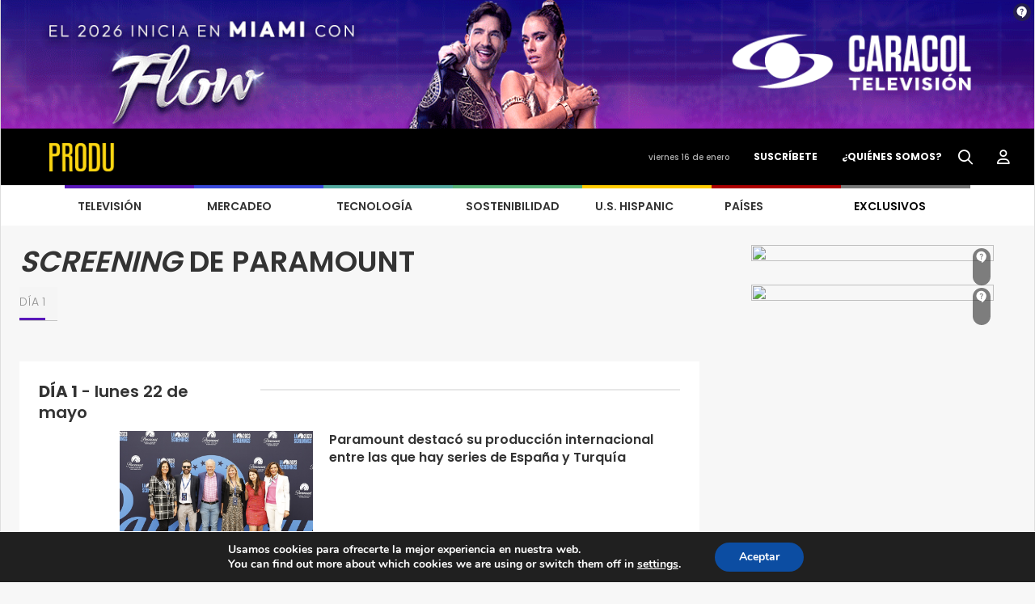

--- FILE ---
content_type: text/html; charset=UTF-8
request_url: https://www.produ.com/home/teasers/screening-de-paramount/
body_size: 14787
content:
<!DOCTYPE HTML>
<html class="no-js" lang="es">
<head>
    <meta charset="utf-8">
    <meta http-equiv="X-UA-Compatible" content="IE=edge">
    <meta name="viewport" content="width=device-width, initial-scale=1.0">
        <!-- CSS -->
    <link rel="preconnect" href="https://fonts.googleapis.com">
    <link rel="preconnect" href="https://fonts.gstatic.com" crossorigin>
    <link href="https://fonts.googleapis.com/css2?family=Poppins:wght@300;400;500;600;700;800;900&display=swap" rel="stylesheet">
    <link rel="stylesheet" href="https://fonts.googleapis.com/css2?family=Material+Symbols+Outlined:opsz,wght,FILL,GRAD@24,400,0,0" />
    <script type="application/javascript" src="https://ced.sascdn.com/tag/1279/smart.js"></script>
    <script type="application/javascript">
        sas.setup({
            networkid: 1279,
            domain: "https://www5.smartadserver.com"
        });
    </script>
    <meta name='robots' content='index, follow, max-image-preview:large, max-snippet:-1, max-video-preview:-1' />

	<!-- This site is optimized with the Yoast SEO Premium plugin v23.9 (Yoast SEO v26.6) - https://yoast.com/wordpress/plugins/seo/ -->
	<title>SCREENING&nbsp;DE PARAMOUNT - PRODU</title>
	<link rel="canonical" href="https://www.produ.com/home/teasers/screening-de-paramount/" />
	<meta property="og:locale" content="es_MX" />
	<meta property="og:type" content="article" />
	<meta property="og:title" content="SCREENING&nbsp;DE PARAMOUNT" />
	<meta property="og:url" content="https://www.produ.com/home/teasers/screening-de-paramount/" />
	<meta property="og:site_name" content="PRODU" />
	<meta name="twitter:card" content="summary_large_image" />
	<script type="application/ld+json" class="yoast-schema-graph">{"@context":"https://schema.org","@graph":[{"@type":"WebPage","@id":"https://www.produ.com/home/teasers/screening-de-paramount/","url":"https://www.produ.com/home/teasers/screening-de-paramount/","name":"SCREENING&nbsp;DE PARAMOUNT - PRODU","isPartOf":{"@id":"https://www.produ.com/#website"},"datePublished":"2023-12-12T13:54:57+00:00","breadcrumb":{"@id":"https://www.produ.com/home/teasers/screening-de-paramount/#breadcrumb"},"inLanguage":"es","potentialAction":[{"@type":"ReadAction","target":["https://www.produ.com/home/teasers/screening-de-paramount/"]}]},{"@type":"BreadcrumbList","@id":"https://www.produ.com/home/teasers/screening-de-paramount/#breadcrumb","itemListElement":[{"@type":"ListItem","position":1,"name":"Inicio","item":"https://www.produ.com/"},{"@type":"ListItem","position":2,"name":"SCREENING&nbsp;DE PARAMOUNT"}]},{"@type":"WebSite","@id":"https://www.produ.com/#website","url":"https://www.produ.com/","name":"PRODU","description":"","publisher":{"@id":"https://www.produ.com/#organization"},"potentialAction":[{"@type":"SearchAction","target":{"@type":"EntryPoint","urlTemplate":"https://www.produ.com/?s={search_term_string}"},"query-input":{"@type":"PropertyValueSpecification","valueRequired":true,"valueName":"search_term_string"}}],"inLanguage":"es"},{"@type":"Organization","@id":"https://www.produ.com/#organization","name":"PRODU","url":"https://www.produ.com/","logo":{"@type":"ImageObject","inLanguage":"es","@id":"https://www.produ.com/#/schema/logo/image/","url":"https://images.produ.com/wp-content/uploads/2024/08/17172333/PRODU35LOGO-1.png","contentUrl":"https://images.produ.com/wp-content/uploads/2024/08/17172333/PRODU35LOGO-1.png","width":4286,"height":1294,"caption":"PRODU"},"image":{"@id":"https://www.produ.com/#/schema/logo/image/"}}]}</script>
	<!-- / Yoast SEO Premium plugin. -->


<link rel='dns-prefetch' href='//www.googletagmanager.com' />
<link rel='dns-prefetch' href='//fonts.googleapis.com' />
<link rel="alternate" title="oEmbed (JSON)" type="application/json+oembed" href="https://www.produ.com/wp-json/oembed/1.0/embed?url=https%3A%2F%2Fwww.produ.com%2Fhome%2Fteasers%2Fscreening-de-paramount%2F" />
<link rel="alternate" title="oEmbed (XML)" type="text/xml+oembed" href="https://www.produ.com/wp-json/oembed/1.0/embed?url=https%3A%2F%2Fwww.produ.com%2Fhome%2Fteasers%2Fscreening-de-paramount%2F&#038;format=xml" />
<style id='wp-img-auto-sizes-contain-inline-css' type='text/css'>
img:is([sizes=auto i],[sizes^="auto," i]){contain-intrinsic-size:3000px 1500px}
/*# sourceURL=wp-img-auto-sizes-contain-inline-css */
</style>
<style id='wp-emoji-styles-inline-css' type='text/css'>

	img.wp-smiley, img.emoji {
		display: inline !important;
		border: none !important;
		box-shadow: none !important;
		height: 1em !important;
		width: 1em !important;
		margin: 0 0.07em !important;
		vertical-align: -0.1em !important;
		background: none !important;
		padding: 0 !important;
	}
/*# sourceURL=wp-emoji-styles-inline-css */
</style>
<style id='wp-block-library-inline-css' type='text/css'>
:root{--wp-block-synced-color:#7a00df;--wp-block-synced-color--rgb:122,0,223;--wp-bound-block-color:var(--wp-block-synced-color);--wp-editor-canvas-background:#ddd;--wp-admin-theme-color:#007cba;--wp-admin-theme-color--rgb:0,124,186;--wp-admin-theme-color-darker-10:#006ba1;--wp-admin-theme-color-darker-10--rgb:0,107,160.5;--wp-admin-theme-color-darker-20:#005a87;--wp-admin-theme-color-darker-20--rgb:0,90,135;--wp-admin-border-width-focus:2px}@media (min-resolution:192dpi){:root{--wp-admin-border-width-focus:1.5px}}.wp-element-button{cursor:pointer}:root .has-very-light-gray-background-color{background-color:#eee}:root .has-very-dark-gray-background-color{background-color:#313131}:root .has-very-light-gray-color{color:#eee}:root .has-very-dark-gray-color{color:#313131}:root .has-vivid-green-cyan-to-vivid-cyan-blue-gradient-background{background:linear-gradient(135deg,#00d084,#0693e3)}:root .has-purple-crush-gradient-background{background:linear-gradient(135deg,#34e2e4,#4721fb 50%,#ab1dfe)}:root .has-hazy-dawn-gradient-background{background:linear-gradient(135deg,#faaca8,#dad0ec)}:root .has-subdued-olive-gradient-background{background:linear-gradient(135deg,#fafae1,#67a671)}:root .has-atomic-cream-gradient-background{background:linear-gradient(135deg,#fdd79a,#004a59)}:root .has-nightshade-gradient-background{background:linear-gradient(135deg,#330968,#31cdcf)}:root .has-midnight-gradient-background{background:linear-gradient(135deg,#020381,#2874fc)}:root{--wp--preset--font-size--normal:16px;--wp--preset--font-size--huge:42px}.has-regular-font-size{font-size:1em}.has-larger-font-size{font-size:2.625em}.has-normal-font-size{font-size:var(--wp--preset--font-size--normal)}.has-huge-font-size{font-size:var(--wp--preset--font-size--huge)}.has-text-align-center{text-align:center}.has-text-align-left{text-align:left}.has-text-align-right{text-align:right}.has-fit-text{white-space:nowrap!important}#end-resizable-editor-section{display:none}.aligncenter{clear:both}.items-justified-left{justify-content:flex-start}.items-justified-center{justify-content:center}.items-justified-right{justify-content:flex-end}.items-justified-space-between{justify-content:space-between}.screen-reader-text{border:0;clip-path:inset(50%);height:1px;margin:-1px;overflow:hidden;padding:0;position:absolute;width:1px;word-wrap:normal!important}.screen-reader-text:focus{background-color:#ddd;clip-path:none;color:#444;display:block;font-size:1em;height:auto;left:5px;line-height:normal;padding:15px 23px 14px;text-decoration:none;top:5px;width:auto;z-index:100000}html :where(.has-border-color){border-style:solid}html :where([style*=border-top-color]){border-top-style:solid}html :where([style*=border-right-color]){border-right-style:solid}html :where([style*=border-bottom-color]){border-bottom-style:solid}html :where([style*=border-left-color]){border-left-style:solid}html :where([style*=border-width]){border-style:solid}html :where([style*=border-top-width]){border-top-style:solid}html :where([style*=border-right-width]){border-right-style:solid}html :where([style*=border-bottom-width]){border-bottom-style:solid}html :where([style*=border-left-width]){border-left-style:solid}html :where(img[class*=wp-image-]){height:auto;max-width:100%}:where(figure){margin:0 0 1em}html :where(.is-position-sticky){--wp-admin--admin-bar--position-offset:var(--wp-admin--admin-bar--height,0px)}@media screen and (max-width:600px){html :where(.is-position-sticky){--wp-admin--admin-bar--position-offset:0px}}

/*# sourceURL=wp-block-library-inline-css */
</style><style id='global-styles-inline-css' type='text/css'>
:root{--wp--preset--aspect-ratio--square: 1;--wp--preset--aspect-ratio--4-3: 4/3;--wp--preset--aspect-ratio--3-4: 3/4;--wp--preset--aspect-ratio--3-2: 3/2;--wp--preset--aspect-ratio--2-3: 2/3;--wp--preset--aspect-ratio--16-9: 16/9;--wp--preset--aspect-ratio--9-16: 9/16;--wp--preset--color--black: #000000;--wp--preset--color--cyan-bluish-gray: #abb8c3;--wp--preset--color--white: #ffffff;--wp--preset--color--pale-pink: #f78da7;--wp--preset--color--vivid-red: #cf2e2e;--wp--preset--color--luminous-vivid-orange: #ff6900;--wp--preset--color--luminous-vivid-amber: #fcb900;--wp--preset--color--light-green-cyan: #7bdcb5;--wp--preset--color--vivid-green-cyan: #00d084;--wp--preset--color--pale-cyan-blue: #8ed1fc;--wp--preset--color--vivid-cyan-blue: #0693e3;--wp--preset--color--vivid-purple: #9b51e0;--wp--preset--gradient--vivid-cyan-blue-to-vivid-purple: linear-gradient(135deg,rgb(6,147,227) 0%,rgb(155,81,224) 100%);--wp--preset--gradient--light-green-cyan-to-vivid-green-cyan: linear-gradient(135deg,rgb(122,220,180) 0%,rgb(0,208,130) 100%);--wp--preset--gradient--luminous-vivid-amber-to-luminous-vivid-orange: linear-gradient(135deg,rgb(252,185,0) 0%,rgb(255,105,0) 100%);--wp--preset--gradient--luminous-vivid-orange-to-vivid-red: linear-gradient(135deg,rgb(255,105,0) 0%,rgb(207,46,46) 100%);--wp--preset--gradient--very-light-gray-to-cyan-bluish-gray: linear-gradient(135deg,rgb(238,238,238) 0%,rgb(169,184,195) 100%);--wp--preset--gradient--cool-to-warm-spectrum: linear-gradient(135deg,rgb(74,234,220) 0%,rgb(151,120,209) 20%,rgb(207,42,186) 40%,rgb(238,44,130) 60%,rgb(251,105,98) 80%,rgb(254,248,76) 100%);--wp--preset--gradient--blush-light-purple: linear-gradient(135deg,rgb(255,206,236) 0%,rgb(152,150,240) 100%);--wp--preset--gradient--blush-bordeaux: linear-gradient(135deg,rgb(254,205,165) 0%,rgb(254,45,45) 50%,rgb(107,0,62) 100%);--wp--preset--gradient--luminous-dusk: linear-gradient(135deg,rgb(255,203,112) 0%,rgb(199,81,192) 50%,rgb(65,88,208) 100%);--wp--preset--gradient--pale-ocean: linear-gradient(135deg,rgb(255,245,203) 0%,rgb(182,227,212) 50%,rgb(51,167,181) 100%);--wp--preset--gradient--electric-grass: linear-gradient(135deg,rgb(202,248,128) 0%,rgb(113,206,126) 100%);--wp--preset--gradient--midnight: linear-gradient(135deg,rgb(2,3,129) 0%,rgb(40,116,252) 100%);--wp--preset--font-size--small: 13px;--wp--preset--font-size--medium: 20px;--wp--preset--font-size--large: 36px;--wp--preset--font-size--x-large: 42px;--wp--preset--spacing--20: 0.44rem;--wp--preset--spacing--30: 0.67rem;--wp--preset--spacing--40: 1rem;--wp--preset--spacing--50: 1.5rem;--wp--preset--spacing--60: 2.25rem;--wp--preset--spacing--70: 3.38rem;--wp--preset--spacing--80: 5.06rem;--wp--preset--shadow--natural: 6px 6px 9px rgba(0, 0, 0, 0.2);--wp--preset--shadow--deep: 12px 12px 50px rgba(0, 0, 0, 0.4);--wp--preset--shadow--sharp: 6px 6px 0px rgba(0, 0, 0, 0.2);--wp--preset--shadow--outlined: 6px 6px 0px -3px rgb(255, 255, 255), 6px 6px rgb(0, 0, 0);--wp--preset--shadow--crisp: 6px 6px 0px rgb(0, 0, 0);}:where(.is-layout-flex){gap: 0.5em;}:where(.is-layout-grid){gap: 0.5em;}body .is-layout-flex{display: flex;}.is-layout-flex{flex-wrap: wrap;align-items: center;}.is-layout-flex > :is(*, div){margin: 0;}body .is-layout-grid{display: grid;}.is-layout-grid > :is(*, div){margin: 0;}:where(.wp-block-columns.is-layout-flex){gap: 2em;}:where(.wp-block-columns.is-layout-grid){gap: 2em;}:where(.wp-block-post-template.is-layout-flex){gap: 1.25em;}:where(.wp-block-post-template.is-layout-grid){gap: 1.25em;}.has-black-color{color: var(--wp--preset--color--black) !important;}.has-cyan-bluish-gray-color{color: var(--wp--preset--color--cyan-bluish-gray) !important;}.has-white-color{color: var(--wp--preset--color--white) !important;}.has-pale-pink-color{color: var(--wp--preset--color--pale-pink) !important;}.has-vivid-red-color{color: var(--wp--preset--color--vivid-red) !important;}.has-luminous-vivid-orange-color{color: var(--wp--preset--color--luminous-vivid-orange) !important;}.has-luminous-vivid-amber-color{color: var(--wp--preset--color--luminous-vivid-amber) !important;}.has-light-green-cyan-color{color: var(--wp--preset--color--light-green-cyan) !important;}.has-vivid-green-cyan-color{color: var(--wp--preset--color--vivid-green-cyan) !important;}.has-pale-cyan-blue-color{color: var(--wp--preset--color--pale-cyan-blue) !important;}.has-vivid-cyan-blue-color{color: var(--wp--preset--color--vivid-cyan-blue) !important;}.has-vivid-purple-color{color: var(--wp--preset--color--vivid-purple) !important;}.has-black-background-color{background-color: var(--wp--preset--color--black) !important;}.has-cyan-bluish-gray-background-color{background-color: var(--wp--preset--color--cyan-bluish-gray) !important;}.has-white-background-color{background-color: var(--wp--preset--color--white) !important;}.has-pale-pink-background-color{background-color: var(--wp--preset--color--pale-pink) !important;}.has-vivid-red-background-color{background-color: var(--wp--preset--color--vivid-red) !important;}.has-luminous-vivid-orange-background-color{background-color: var(--wp--preset--color--luminous-vivid-orange) !important;}.has-luminous-vivid-amber-background-color{background-color: var(--wp--preset--color--luminous-vivid-amber) !important;}.has-light-green-cyan-background-color{background-color: var(--wp--preset--color--light-green-cyan) !important;}.has-vivid-green-cyan-background-color{background-color: var(--wp--preset--color--vivid-green-cyan) !important;}.has-pale-cyan-blue-background-color{background-color: var(--wp--preset--color--pale-cyan-blue) !important;}.has-vivid-cyan-blue-background-color{background-color: var(--wp--preset--color--vivid-cyan-blue) !important;}.has-vivid-purple-background-color{background-color: var(--wp--preset--color--vivid-purple) !important;}.has-black-border-color{border-color: var(--wp--preset--color--black) !important;}.has-cyan-bluish-gray-border-color{border-color: var(--wp--preset--color--cyan-bluish-gray) !important;}.has-white-border-color{border-color: var(--wp--preset--color--white) !important;}.has-pale-pink-border-color{border-color: var(--wp--preset--color--pale-pink) !important;}.has-vivid-red-border-color{border-color: var(--wp--preset--color--vivid-red) !important;}.has-luminous-vivid-orange-border-color{border-color: var(--wp--preset--color--luminous-vivid-orange) !important;}.has-luminous-vivid-amber-border-color{border-color: var(--wp--preset--color--luminous-vivid-amber) !important;}.has-light-green-cyan-border-color{border-color: var(--wp--preset--color--light-green-cyan) !important;}.has-vivid-green-cyan-border-color{border-color: var(--wp--preset--color--vivid-green-cyan) !important;}.has-pale-cyan-blue-border-color{border-color: var(--wp--preset--color--pale-cyan-blue) !important;}.has-vivid-cyan-blue-border-color{border-color: var(--wp--preset--color--vivid-cyan-blue) !important;}.has-vivid-purple-border-color{border-color: var(--wp--preset--color--vivid-purple) !important;}.has-vivid-cyan-blue-to-vivid-purple-gradient-background{background: var(--wp--preset--gradient--vivid-cyan-blue-to-vivid-purple) !important;}.has-light-green-cyan-to-vivid-green-cyan-gradient-background{background: var(--wp--preset--gradient--light-green-cyan-to-vivid-green-cyan) !important;}.has-luminous-vivid-amber-to-luminous-vivid-orange-gradient-background{background: var(--wp--preset--gradient--luminous-vivid-amber-to-luminous-vivid-orange) !important;}.has-luminous-vivid-orange-to-vivid-red-gradient-background{background: var(--wp--preset--gradient--luminous-vivid-orange-to-vivid-red) !important;}.has-very-light-gray-to-cyan-bluish-gray-gradient-background{background: var(--wp--preset--gradient--very-light-gray-to-cyan-bluish-gray) !important;}.has-cool-to-warm-spectrum-gradient-background{background: var(--wp--preset--gradient--cool-to-warm-spectrum) !important;}.has-blush-light-purple-gradient-background{background: var(--wp--preset--gradient--blush-light-purple) !important;}.has-blush-bordeaux-gradient-background{background: var(--wp--preset--gradient--blush-bordeaux) !important;}.has-luminous-dusk-gradient-background{background: var(--wp--preset--gradient--luminous-dusk) !important;}.has-pale-ocean-gradient-background{background: var(--wp--preset--gradient--pale-ocean) !important;}.has-electric-grass-gradient-background{background: var(--wp--preset--gradient--electric-grass) !important;}.has-midnight-gradient-background{background: var(--wp--preset--gradient--midnight) !important;}.has-small-font-size{font-size: var(--wp--preset--font-size--small) !important;}.has-medium-font-size{font-size: var(--wp--preset--font-size--medium) !important;}.has-large-font-size{font-size: var(--wp--preset--font-size--large) !important;}.has-x-large-font-size{font-size: var(--wp--preset--font-size--x-large) !important;}
/*# sourceURL=global-styles-inline-css */
</style>

<style id='classic-theme-styles-inline-css' type='text/css'>
/*! This file is auto-generated */
.wp-block-button__link{color:#fff;background-color:#32373c;border-radius:9999px;box-shadow:none;text-decoration:none;padding:calc(.667em + 2px) calc(1.333em + 2px);font-size:1.125em}.wp-block-file__button{background:#32373c;color:#fff;text-decoration:none}
/*# sourceURL=/wp-includes/css/classic-themes.min.css */
</style>
<link rel='stylesheet' id='produ-subscription-css' href='https://www.produ.com/wp-content/plugins/produ-subscription/assets/css/frontend/subscription.min.css?ver=1768342888' type='text/css' media='all' />
<link rel='stylesheet' id='wpex-font-awesome-css' href='https://www.produ.com/wp-content/plugins/produ-timeline/css/font-awesome/css/font-awesome.min.css?ver=30ccb53471bb747882369446ec90c400' type='text/css' media='all' />
<link rel='stylesheet' id='wpex-google-fonts-css' href='//fonts.googleapis.com/css?family=Source+Sans+Pro&#038;ver=1.0.0' type='text/css' media='all' />
<link rel='stylesheet' id='awesome-css' href='https://www.produ.com/wp-content/themes/Produ/assets/css/all.min.css?ver=1.2.0' type='text/css' media='all' />
<link rel='stylesheet' id='awesome-all-css' href='https://www.produ.com/wp-content/themes/Produ/assets/css/all.min.css?ver=1768342890' type='text/css' media='all' />
<link rel='stylesheet' id='awesome-brands-css' href='https://www.produ.com/wp-content/themes/Produ/assets/css/brands.min.css?ver=1.2.0' type='text/css' media='all' />
<link rel='stylesheet' id='animate-css' href='https://www.produ.com/wp-content/themes/Produ/assets/css/animate.min.css?ver=1768342891' type='text/css' media='all' />
<link rel='stylesheet' id='bootstrap-css' href='https://www.produ.com/wp-content/themes/Produ/assets/css/bootstrap.min.css?ver=1.2.0' type='text/css' media='all' />
<link rel='stylesheet' id='style-css' href='https://www.produ.com/wp-content/themes/Produ/assets/css/style.min.css?ver=1768342891' type='text/css' media='all' />
<link rel='stylesheet' id='slick-css' href='https://www.produ.com/wp-content/themes/Produ/assets/css/slick.min.css?ver=1768342891' type='text/css' media='all' />
<link rel='stylesheet' id='header-css' href='https://www.produ.com/wp-content/themes/Produ/assets/css/header.min.css?ver=1768342891' type='text/css' media='all' />
<link rel='stylesheet' id='footer-css' href='https://www.produ.com/wp-content/themes/Produ/assets/css/footer.min.css?ver=1768342891' type='text/css' media='all' />
<link rel='stylesheet' id='videos-css' href='https://www.produ.com/wp-content/themes/Produ/assets/css/videos.min.css?ver=1768342891' type='text/css' media='all' />
<link rel='stylesheet' id='visor-galeria-css' href='https://www.produ.com/wp-content/themes/Produ/assets/css/visor_galeria.min.css?ver=1768342891' type='text/css' media='all' />
<link rel='stylesheet' id='photoblocks-css' href='https://www.produ.com/wp-content/themes/Produ/assets/css/ver_mas.min.css?ver=1768342891' type='text/css' media='all' />
<link rel='stylesheet' id='about-us-css' href='https://www.produ.com/wp-content/themes/Produ/assets/css/quienes_somos.min.css?ver=1768342891' type='text/css' media='all' />
<link rel='stylesheet' id='primetime-css' href='https://www.produ.com/wp-content/themes/Produ/assets/css/prime_time.min.css?ver=1768342891' type='text/css' media='all' />
<link rel='stylesheet' id='tiny-slider-css' href='https://www.produ.com/wp-content/themes/Produ/assets/css/tiny-slider.min.css?ver=1768342891' type='text/css' media='all' />
<link rel='stylesheet' id='carrusel-css' href='https://www.produ.com/wp-content/themes/Produ/assets/css/carrusel.min.css?ver=1768342891' type='text/css' media='all' />
<link rel='stylesheet' id='reticula-css' href='https://www.produ.com/wp-content/themes/Produ/assets/css/grid-reticula.min.css?ver=1768342891' type='text/css' media='all' />
<link rel='stylesheet' id='home-css' href='https://www.produ.com/wp-content/themes/Produ/assets/css/home.min.css?ver=1768342891' type='text/css' media='all' />
<link rel='stylesheet' id='banner-css' href='https://www.produ.com/wp-content/themes/Produ/assets/css/banner.min.css?ver=1768342891' type='text/css' media='all' />
<link rel='stylesheet' id='video-css' href='https://www.produ.com/wp-content/themes/Produ/assets/css/video.min.css?ver=1768342891' type='text/css' media='all' />
<link rel='stylesheet' id='buscador-css' href='https://www.produ.com/wp-content/themes/Produ/assets/css/buscador.min.css?ver=1768342891' type='text/css' media='all' />
<link rel='stylesheet' id='reel-css' href='https://www.produ.com/wp-content/themes/Produ/assets/css/reel_oro.min.css?ver=1768342891' type='text/css' media='all' />
<link rel='stylesheet' id='megamenu-css' href='https://www.produ.com/wp-content/themes/Produ/assets/css/megamenu.min.css?ver=1768342891' type='text/css' media='all' />
<link rel='stylesheet' id='quienesomos-css' href='https://www.produ.com/wp-content/themes/Produ/assets/css/quienesomos.min.css?ver=1768342891' type='text/css' media='all' />
<link rel='stylesheet' id='produ-nota-css' href='https://www.produ.com/wp-content/themes/Produ/assets/css/nota_detalle.min.css?ver=1768342891' type='text/css' media='all' />
<link rel='stylesheet' id='produ-new-css' href='https://www.produ.com/wp-content/themes/Produ/assets/css/detalle_noticia.min.css?ver=1768342891' type='text/css' media='all' />
<link rel='stylesheet' id='produ-category-css' href='https://www.produ.com/wp-content/themes/Produ/assets/css/categoria.min.css?ver=1768342891' type='text/css' media='all' />
<link rel='stylesheet' id='produ-fuetured-css' href='https://www.produ.com/wp-content/themes/Produ/assets/css/categoria_destacados.min.css?ver=1768342891' type='text/css' media='all' />
<link rel='stylesheet' id='produ-noticia-destacada-css' href='https://www.produ.com/wp-content/themes/Produ/assets/css/noticia_destacada.min.css?ver=1768342891' type='text/css' media='all' />
<link rel='stylesheet' id='moove_gdpr_frontend-css' href='https://www.produ.com/wp-content/plugins/gdpr-cookie-compliance/dist/styles/gdpr-main.css?ver=5.0.9' type='text/css' media='all' />
<style id='moove_gdpr_frontend-inline-css' type='text/css'>
#moove_gdpr_cookie_modal,#moove_gdpr_cookie_info_bar,.gdpr_cookie_settings_shortcode_content{font-family:&#039;Nunito&#039;,sans-serif}#moove_gdpr_save_popup_settings_button{background-color:#373737;color:#fff}#moove_gdpr_save_popup_settings_button:hover{background-color:#000}#moove_gdpr_cookie_info_bar .moove-gdpr-info-bar-container .moove-gdpr-info-bar-content a.mgbutton,#moove_gdpr_cookie_info_bar .moove-gdpr-info-bar-container .moove-gdpr-info-bar-content button.mgbutton{background-color:#0C4DA2}#moove_gdpr_cookie_modal .moove-gdpr-modal-content .moove-gdpr-modal-footer-content .moove-gdpr-button-holder a.mgbutton,#moove_gdpr_cookie_modal .moove-gdpr-modal-content .moove-gdpr-modal-footer-content .moove-gdpr-button-holder button.mgbutton,.gdpr_cookie_settings_shortcode_content .gdpr-shr-button.button-green{background-color:#0C4DA2;border-color:#0C4DA2}#moove_gdpr_cookie_modal .moove-gdpr-modal-content .moove-gdpr-modal-footer-content .moove-gdpr-button-holder a.mgbutton:hover,#moove_gdpr_cookie_modal .moove-gdpr-modal-content .moove-gdpr-modal-footer-content .moove-gdpr-button-holder button.mgbutton:hover,.gdpr_cookie_settings_shortcode_content .gdpr-shr-button.button-green:hover{background-color:#fff;color:#0C4DA2}#moove_gdpr_cookie_modal .moove-gdpr-modal-content .moove-gdpr-modal-close i,#moove_gdpr_cookie_modal .moove-gdpr-modal-content .moove-gdpr-modal-close span.gdpr-icon{background-color:#0C4DA2;border:1px solid #0C4DA2}#moove_gdpr_cookie_info_bar span.moove-gdpr-infobar-allow-all.focus-g,#moove_gdpr_cookie_info_bar span.moove-gdpr-infobar-allow-all:focus,#moove_gdpr_cookie_info_bar button.moove-gdpr-infobar-allow-all.focus-g,#moove_gdpr_cookie_info_bar button.moove-gdpr-infobar-allow-all:focus,#moove_gdpr_cookie_info_bar span.moove-gdpr-infobar-reject-btn.focus-g,#moove_gdpr_cookie_info_bar span.moove-gdpr-infobar-reject-btn:focus,#moove_gdpr_cookie_info_bar button.moove-gdpr-infobar-reject-btn.focus-g,#moove_gdpr_cookie_info_bar button.moove-gdpr-infobar-reject-btn:focus,#moove_gdpr_cookie_info_bar span.change-settings-button.focus-g,#moove_gdpr_cookie_info_bar span.change-settings-button:focus,#moove_gdpr_cookie_info_bar button.change-settings-button.focus-g,#moove_gdpr_cookie_info_bar button.change-settings-button:focus{-webkit-box-shadow:0 0 1px 3px #0C4DA2;-moz-box-shadow:0 0 1px 3px #0C4DA2;box-shadow:0 0 1px 3px #0C4DA2}#moove_gdpr_cookie_modal .moove-gdpr-modal-content .moove-gdpr-modal-close i:hover,#moove_gdpr_cookie_modal .moove-gdpr-modal-content .moove-gdpr-modal-close span.gdpr-icon:hover,#moove_gdpr_cookie_info_bar span[data-href]>u.change-settings-button{color:#0C4DA2}#moove_gdpr_cookie_modal .moove-gdpr-modal-content .moove-gdpr-modal-left-content #moove-gdpr-menu li.menu-item-selected a span.gdpr-icon,#moove_gdpr_cookie_modal .moove-gdpr-modal-content .moove-gdpr-modal-left-content #moove-gdpr-menu li.menu-item-selected button span.gdpr-icon{color:inherit}#moove_gdpr_cookie_modal .moove-gdpr-modal-content .moove-gdpr-modal-left-content #moove-gdpr-menu li a span.gdpr-icon,#moove_gdpr_cookie_modal .moove-gdpr-modal-content .moove-gdpr-modal-left-content #moove-gdpr-menu li button span.gdpr-icon{color:inherit}#moove_gdpr_cookie_modal .gdpr-acc-link{line-height:0;font-size:0;color:transparent;position:absolute}#moove_gdpr_cookie_modal .moove-gdpr-modal-content .moove-gdpr-modal-close:hover i,#moove_gdpr_cookie_modal .moove-gdpr-modal-content .moove-gdpr-modal-left-content #moove-gdpr-menu li a,#moove_gdpr_cookie_modal .moove-gdpr-modal-content .moove-gdpr-modal-left-content #moove-gdpr-menu li button,#moove_gdpr_cookie_modal .moove-gdpr-modal-content .moove-gdpr-modal-left-content #moove-gdpr-menu li button i,#moove_gdpr_cookie_modal .moove-gdpr-modal-content .moove-gdpr-modal-left-content #moove-gdpr-menu li a i,#moove_gdpr_cookie_modal .moove-gdpr-modal-content .moove-gdpr-tab-main .moove-gdpr-tab-main-content a:hover,#moove_gdpr_cookie_info_bar.moove-gdpr-dark-scheme .moove-gdpr-info-bar-container .moove-gdpr-info-bar-content a.mgbutton:hover,#moove_gdpr_cookie_info_bar.moove-gdpr-dark-scheme .moove-gdpr-info-bar-container .moove-gdpr-info-bar-content button.mgbutton:hover,#moove_gdpr_cookie_info_bar.moove-gdpr-dark-scheme .moove-gdpr-info-bar-container .moove-gdpr-info-bar-content a:hover,#moove_gdpr_cookie_info_bar.moove-gdpr-dark-scheme .moove-gdpr-info-bar-container .moove-gdpr-info-bar-content button:hover,#moove_gdpr_cookie_info_bar.moove-gdpr-dark-scheme .moove-gdpr-info-bar-container .moove-gdpr-info-bar-content span.change-settings-button:hover,#moove_gdpr_cookie_info_bar.moove-gdpr-dark-scheme .moove-gdpr-info-bar-container .moove-gdpr-info-bar-content button.change-settings-button:hover,#moove_gdpr_cookie_info_bar.moove-gdpr-dark-scheme .moove-gdpr-info-bar-container .moove-gdpr-info-bar-content u.change-settings-button:hover,#moove_gdpr_cookie_info_bar span[data-href]>u.change-settings-button,#moove_gdpr_cookie_info_bar.moove-gdpr-dark-scheme .moove-gdpr-info-bar-container .moove-gdpr-info-bar-content a.mgbutton.focus-g,#moove_gdpr_cookie_info_bar.moove-gdpr-dark-scheme .moove-gdpr-info-bar-container .moove-gdpr-info-bar-content button.mgbutton.focus-g,#moove_gdpr_cookie_info_bar.moove-gdpr-dark-scheme .moove-gdpr-info-bar-container .moove-gdpr-info-bar-content a.focus-g,#moove_gdpr_cookie_info_bar.moove-gdpr-dark-scheme .moove-gdpr-info-bar-container .moove-gdpr-info-bar-content button.focus-g,#moove_gdpr_cookie_info_bar.moove-gdpr-dark-scheme .moove-gdpr-info-bar-container .moove-gdpr-info-bar-content a.mgbutton:focus,#moove_gdpr_cookie_info_bar.moove-gdpr-dark-scheme .moove-gdpr-info-bar-container .moove-gdpr-info-bar-content button.mgbutton:focus,#moove_gdpr_cookie_info_bar.moove-gdpr-dark-scheme .moove-gdpr-info-bar-container .moove-gdpr-info-bar-content a:focus,#moove_gdpr_cookie_info_bar.moove-gdpr-dark-scheme .moove-gdpr-info-bar-container .moove-gdpr-info-bar-content button:focus,#moove_gdpr_cookie_info_bar.moove-gdpr-dark-scheme .moove-gdpr-info-bar-container .moove-gdpr-info-bar-content span.change-settings-button.focus-g,span.change-settings-button:focus,button.change-settings-button.focus-g,button.change-settings-button:focus,#moove_gdpr_cookie_info_bar.moove-gdpr-dark-scheme .moove-gdpr-info-bar-container .moove-gdpr-info-bar-content u.change-settings-button.focus-g,#moove_gdpr_cookie_info_bar.moove-gdpr-dark-scheme .moove-gdpr-info-bar-container .moove-gdpr-info-bar-content u.change-settings-button:focus{color:#0C4DA2}#moove_gdpr_cookie_modal .moove-gdpr-branding.focus-g span,#moove_gdpr_cookie_modal .moove-gdpr-modal-content .moove-gdpr-tab-main a.focus-g,#moove_gdpr_cookie_modal .moove-gdpr-modal-content .moove-gdpr-tab-main .gdpr-cd-details-toggle.focus-g{color:#0C4DA2}#moove_gdpr_cookie_modal.gdpr_lightbox-hide{display:none}
/*# sourceURL=moove_gdpr_frontend-inline-css */
</style>
<link rel='stylesheet' id='theme-style-css' href='https://www.produ.com/wp-content/themes/Produ/style.css?ver=1768342890' type='text/css' media='all' />
<script type="text/javascript" src="https://www.produ.com/wp-includes/js/jquery/jquery.min.js?ver=3.7.1" id="jquery-core-js"></script>
<script type="text/javascript" src="https://www.produ.com/wp-includes/js/jquery/jquery-migrate.min.js?ver=3.4.1" id="jquery-migrate-js"></script>
<script type="text/javascript" id="analytify_track_miscellaneous-js-before">
/* <![CDATA[ */
var miscellaneous_tracking_options = {"ga_mode":"ga4","tracking_mode":"gtag","track_404_page":{"should_track":"","is_404":false,"current_url":"https://www.produ.com/home/teasers/screening-de-paramount/"},"track_js_error":"","track_ajax_error":""};
//# sourceURL=analytify_track_miscellaneous-js-before
/* ]]> */
</script>
<script type="text/javascript" src="https://www.produ.com/wp-content/plugins/wp-analytify/assets/js/miscellaneous-tracking.min.js?ver=1768342891" id="analytify_track_miscellaneous-js"></script>
<script type="text/javascript" src="https://www.produ.com/wp-content/themes/Produ/inc/shortcodes/share-on-rrss/share-url.min.js?ver=1768342891" id="share-url-js"></script>
<script type="text/javascript" id="categoria-tab-script-js-before">
/* <![CDATA[ */
var ajax_object = {"ajax_url":"https://www.produ.com/wp-admin/admin-ajax.php","nonce":"d518c5d806"};
//# sourceURL=categoria-tab-script-js-before
/* ]]> */
</script>
<script type="text/javascript" src="https://www.produ.com/wp-content/themes/Produ/assets/js/categoria_tab.min.js?ver=1768342891" id="categoria-tab-script-js"></script>
<script type="text/javascript" id="front-page-js-before">
/* <![CDATA[ */
var scriptVars = {"nonce":"b7aeac29c7","ajaxurl":"https://www.produ.com/wp-admin/admin-ajax.php","limit":"6"};
//# sourceURL=front-page-js-before
/* ]]> */
</script>
<script type="text/javascript" src="https://www.produ.com/wp-content/themes/Produ/assets/js/front-page.min.js?ver=1768342891" id="front-page-js"></script>
<script type="text/javascript" src="https://www.produ.com/wp-content/themes/Produ/assets/js/wow.min.js?ver=1768342891" id="wow-js"></script>
<script type="text/javascript" src="https://www.produ.com/wp-content/themes/Produ/assets/js/tiny-slider.min.js?ver=1768342891" id="tiny-slider-js"></script>
<script type="text/javascript" src="https://www.produ.com/wp-content/themes/Produ/assets/js/script.min.js?ver=1768342891" id="custom-script-js"></script>
<script type="text/javascript" src="https://www.produ.com/wp-content/themes/Produ/assets/js/wow-init.min.js?ver=1768342891" id="wow-init-js"></script>
<script type="text/javascript" src="https://www.produ.com/wp-content/themes/Produ/assets/js/scroll-animation.min.js?ver=1768342891" id="scroll-animation-js"></script>
<script type="text/javascript" src="https://www.produ.com/wp-content/themes/Produ/assets/js/navigation.min.js?ver=1768342891" id="navigation-js"></script>
<script type="text/javascript" src="https://www.produ.com/wp-content/themes/Produ/assets/js/filter-items.min.js?ver=1768342891" id="filter-items-js"></script>
<script type="text/javascript" src="https://www.produ.com/wp-content/themes/Produ/assets/js/tiny-slider-init.min.js?ver=1768342891" id="tiny-slider-init-js"></script>
<script type="text/javascript" src="https://www.produ.com/wp-content/themes/Produ/assets/js/custom.min.js?ver=1768342891" id="custom-js"></script>
<link rel="https://api.w.org/" href="https://www.produ.com/wp-json/" /><link rel="EditURI" type="application/rsd+xml" title="RSD" href="https://www.produ.com/xmlrpc.php?rsd" />

<link rel='shortlink' href='https://www.produ.com/?p=632430' />
<meta name="generator" content="Site Kit by Google 1.168.0" /><!-- This code is added by Analytify (7.1.3) https://analytify.io/ !-->
			<script async src="https://www.googletagmanager.com/gtag/js?id=G-231LMJ6JNL"></script>
			<script>
			window.dataLayer = window.dataLayer || [];
			function gtag(){dataLayer.push(arguments);}
			gtag('js', new Date());

			const configuration = {"anonymize_ip":"false","forceSSL":"false","allow_display_features":"false","debug_mode":true};
			const gaID = 'G-231LMJ6JNL';

			
			gtag('config', gaID, configuration);

			
			</script>

			<!-- This code is added by Analytify (7.1.3) !--><link rel="icon" href="https://images.produ.com/wp-content/uploads/2024/02/06183114/Favicon_produ.png" sizes="32x32" />
<link rel="icon" href="https://images.produ.com/wp-content/uploads/2024/02/06183114/Favicon_produ.png" sizes="192x192" />
<link rel="apple-touch-icon" href="https://images.produ.com/wp-content/uploads/2024/02/06183114/Favicon_produ.png" />
<meta name="msapplication-TileImage" content="https://images.produ.com/wp-content/uploads/2024/02/06183114/Favicon_produ.png" />
</head>
<body>
        <!-- Seccion principal -->
    <div class="border-content">
        
        
        <div class="stiky-head-t">
            <div class="banner">
    <script type="application/javascript">
    sas.call("std", {
        siteId: 612353,
        pageId: 1863320,
        formatId: 125470,
        target: ''
    });
    </script>
    <noscript>
        <a href="https://www5.smartadserver.com/ac?jump=1&nwid=1279&siteid=612353&pgname=home&fmtid=125470&visit=m&tmstp=[timestamp]&out=nonrich"
            target="_blank">
            <img src="https://www5.smartadserver.com/ac?out=nonrich&nwid=1279&siteid=612353&pgname=home&fmtid=125470&visit=m&tmstp=[timestamp]"
                border="0" alt="" />
        </a>
    </noscript>
</div>

            <!-- Header -->
            <nav class="navbar navbar-default is-sticky-header" style="z-index: 3 !important;">
                <div class="container-fluid">
                    <div class="row">
                        <div class="col-lg-6 col-md-6 col-sm-6 col-xs-8 pad-none">
                            <a href="https://www.produ.com">
                                <img src="https://www.produ.com/wp-content/themes/Produ/assets/images/logo-produ.png" alt="PRODU" id="logo-header">
                            </a>
                                                    </div>
                        <div class="menu-visible-web">
                            <div class="col-md-6 align-right">
                                <div class="section-menu">
                                                                                                                                                            <a title="Iniciar sesión" href="https://www.produ.com/membresia/login/"><i class="fa-regular fa-user"></i></a>
                                                                            
                                    <form role="search" method="get" id="searchform" class="searchform" action="https://www.produ.com/">
                                        <div id="search-container">
                                            <div id="search-input">
                                                <input type="text" name="s" placeholder="Buscar..." onkeydown="if (event.keyCode === 13) buscar()">
                                            </div>
                                            <a id="search-btn" onclick="toggleSearch()"><i class="fa-regular fa-search"></i></a>
                                        </div>
                                    </form>

                                    <a href="https://www.produ.com/quienes-somos">¿QUIÉNES SOMOS?</a>
                                                                            <a href="https://www.produ.com/membresia/registrate">SUSCRÍBETE</a>
                                                                        <h6>
                                                                                    viernes 16 de enero                                                                            </h6>
                                </div>
                            </div>
                        </div>

                        <div class="col-lg-6 col-md-6 col-sm-6 col-xs-4 menu-visible-mobil align-right">
                            <div class="mobil-items">
                                <a onclick="openNav()"><i class="fa-regular fa-bars"></i></a>
                                <div id="search-container">
                                    <div id="search-input2">
                                        <form role="search" method="get" id="searchform2" class="searchform2" action="https://www.produ.com/">
                                            <input type="text" name="s" placeholder="Buscar..." class="input-bus-movil">
                                        </form>
                                    </div>
                                    <a id="search-btn2" onclick="toggleSearch2()"><i class="fa-regular fa-search"></i></a>

                                                                                                                        <a title="Iniciar sesión" href="https://www.produ.com/login"><i class="fa-regular fa-user"></i></a>
                                                                            
                                </div>

                            </div>
                        </div>
                    </div>
                </div>
            </nav>
            <div class="megamenu is-sticky-menu">
    <div class="container">
        <ul class="menu"><li class="menu-item menu-item-type-taxonomy menu-item-object-category menu-item-has-children  border-tel" ><a href="https://www.produ.com/television/">TELEVISIÓN</a></li><li class="menu-item menu-item-type-taxonomy menu-item-object-category menu-item-has-children  border-mer" ><a href="https://www.produ.com/mercadeo/">MERCADEO</a></li><li class="menu-item menu-item-type-taxonomy menu-item-object-category menu-item-has-children  border-tec" ><a href="https://www.produ.com/tecnologia/">TECNOLOGÍA</a></li><li class="menu-item menu-item-type-custom menu-item-object-custom menu-item-has-children  border-sos" ><a target="_blank" href="https://sostenible.produ.com/">SOSTENIBILIDAD</a></li><li class="menu-item menu-item-type-taxonomy menu-item-object-category menu-item-has-children  border-eng" ><a href="https://www.produ.com/ushispanic/">U.S. HISPANIC</a></li><li class="menu-item menu-item-type-taxonomy menu-item-object-category menu-item-has-children  border-pai" ><a href="https://www.produ.com/paises/">PAÍSES</a></li><li class="menu-item menu-item-type-custom menu-item-object-custom menu-item-has-children  border-exc" ><a class="no-link">EXCLUSIVOS</a></li></ul> <div class="hidden-content">  <div class="submenu"> <ul class="submenu-cat"><li class="submenu-item"><a  href="https://www.produ.com/incentivos-fiscales/" class="">Incentivos Fiscales</a></li><li class="submenu-item"><a  href="https://www.produ.com/television/distribucion/" class="">Distribución</a></li><li class="submenu-item"><a  href="https://www.produ.com/television/doblaje/" class="">Doblaje</a></li><li class="submenu-item"><a  href="https://www.produ.com/television/gente/" class="">Gente</a></li><li class="submenu-item"><a  href="https://www.produ.com/television/ninos-animacion/" class="">Niños &amp; animación</a></li><li class="submenu-item"><a  href="https://www.produ.com/television/plataformas/" class="">Plataformas</a></li><li class="submenu-item"><a  href="https://www.produ.com/television/premios-produ/" class="">Premios PRODU</a></li><li class="submenu-item"><a  href="https://www.produ.com/television/produccion/" class="">Producción</a></li><li class="submenu-item"><a  href="https://www.produ.com/television/opinion/" class="">Opinión</a></li><li class="submenu-item"><a  href="https://www.produ.com/television/ratings/" class="">Ratings</a></li><li class="submenu-item"><a  href="https://www.produ.com/television/redes/" class="">Redes</a></li><li class="submenu-item"><a  href="https://www.produ.com/television/tv-abierta/" class="">TV Abierta</a></li><li class="submenu-item"><a  href="https://www.produ.com/television/tv-paga/" class="">TV Paga</a></li><li class="submenu-item"><a  href="https://www.produ.com/novelas-series-y-superseries-al-aire" class="">Novelas, Series y Superseries al aire</a></li><li class="submenu-item"><a  href="https://www.produ.com/estrenos-y-finales/" class="">Estrenos y finales</a></li></ul> <ul class="submenu-cat"><li class="submenu-item"><a  href="https://www.produ.com/mercadeo/latinoamerica/" class="">Latinoamérica</a></li><li class="submenu-item"><a  href="https://www.produ.com/mercadeo/multicultural/" class="">Multicultural</a></li><li class="submenu-item"><a  href="https://www.produ.com/mercadeo/fiap/" class="">FIAP</a></li><li class="submenu-item"><a  href="https://www.produ.com/mercadeo/marca/" class="">Marca</a></li><li class="submenu-item"><a  href="https://www.produ.com/mercadeo/opinion/" class="">Opinión</a></li><li class="submenu-item"><a  href="https://www.produ.com/face-to-face-webinar/videos/" class="">Face to face webinar</a></li><li class="submenu-item"><a  href="https://www.produ.com/fast-fwd/videos/" class="">FastFWD</a></li><li class="submenu-item"><a  href="https://radioprodu.com/category/reload/" class="">ReloAD</a></li><li class="submenu-item"><a  href="https://www.produ.com/reel-de-oro/videos/" class="">Reel de oro</a></li><li class="submenu-item"><a  href="https://www.produ.com/mercadeo/agencia/" class="">Agencia</a></li></ul> <ul class="submenu-cat"><li class="submenu-item"><a  href="https://www.produ.com/tecnologia/canales-propios/" class="">Canales Propios</a></li><li class="submenu-item"><a  href="https://www.produ.com/tecnologia/imagen-y-audio/" class="">Imagen y Audio</a></li><li class="submenu-item"><a  href="https://www.produ.com/tecnologia/premios/" class="">Premios</a></li><li class="submenu-item"><a  href="https://www.produ.com/tecnologia/softwer-y-apps/" class="">Sóftwer y Apps</a></li><li class="submenu-item"><a  href="https://www.produ.com/tecnologia/transmision/" class="">Transmisión</a></li><li class="submenu-item"><a  href="https://www.produ.com/casos-de-exito/" class="">Casos de éxito</a></li></ul> <ul class="submenu-cat"><li class="submenu-item"><a target="_blank" href="https://sostenible.produ.com/medio-ambiente/" class="">Medio ambiente</a></li><li class="submenu-item"><a target="_blank" href="https://sostenible.produ.com/diversidad/" class="">Diversidad</a></li><li class="submenu-item"><a target="_blank" href="https://sostenible.produ.com/innovacion/" class="">Innovación</a></li><li class="submenu-item"><a target="_blank" href="https://sostenible.produ.com/educacion/" class="">Educación</a></li><li class="submenu-item"><a target="_blank" href="https://sostenible.produ.com/voces/" class="">Voces</a></li><li class="submenu-item"><a target="_blank" href="https://sostenible.produ.com/somos/" class="">Somos</a></li></ul> <ul class="submenu-cat"><li class="submenu-item"><a  href="https://www.produ.com/ushispanic/mktg-comms/" class="">MKTG &amp; Comms</a></li><li class="submenu-item"><a  href="https://www.produ.com/ushispanic/content/" class="">Content</a></li><li class="submenu-item"><a  href="https://www.produ.com/feeds/advertising/" class="">AW360</a></li></ul> <ul class="submenu-cat"><li class="submenu-item"><a  href="https://www.produ.com/paises/argentina/" class="">Argentina</a></li><li class="submenu-item"><a  href="https://www.produ.com/paises/colombia/" class="">Colombia</a></li><li class="submenu-item"><a  href="https://www.produ.com/paises/espana/" class="">España</a></li><li class="submenu-item"><a  href="https://www.produ.com/paises/mexico/" class="">México</a></li></ul> <ul class="submenu-cat"><li class="submenu-item"><a target="_blank" href="https://especiales.produ.com" class="">ESPECIALES</a></li><li class="submenu-item"><a target="_blank" href="https://who.produ.com/" class="">WHO'S WHO</a></li><li class="submenu-item"><a target="_blank" href="https://guiaott.produ.com/" class="">GUÍA OTT</a></li><li class="submenu-item"><a  href="https://35aniversario.produ.com/" class="">35 AÑOS</a></li></ul>   </div> </div>    </div>
</div>        </div>
        <!-- Sidenav movil -->
<div id="mySidenav" class="sidenav menu-visible-mobil" style="z-index: 1001;">
    <a href="javascript:void(0)" class="closebtn" onclick="closeNav()"><i class="fa fa-times"></i></a>
    <img src="https://www.produ.com/wp-content/themes/Produ/assets/images/logo-produ.png" alt="" class="logo" loading="lazy" >
    <a href="https://www.produ.com/quienes-somos">¿QUIÉNES SOMOS?</a>
            <a href="https://www.produ.com/membresia/registrate">SUSCRÍBETE</a>
        <h6>
            viernes 16 de enero    </h6>
    <hr>
    <div class="categorias"><input type="checkbox" id="toggle-icon-1"> <label for="toggle-icon-1" class="border- border-tel" data-toggle="collapse" data-target="#submenu-1" id="toggle-icon-link1">TELEVISIÓN<i class="fa fa-chevron-down icon-drop transition"></i></label><div id="submenu-1" class="collapse subcategoria"><a  href="https://www.produ.com/television/">Televisión</a>	<a   title="Incentivos Fiscales" href="https://www.produ.com/incentivos-fiscales/">Incentivos Fiscales</a>	<a   title="Distribución" href="https://www.produ.com/television/distribucion/">Distribución</a>	<a   title="Doblaje" href="https://www.produ.com/television/doblaje/">Doblaje</a>	<a   title="Gente" href="https://www.produ.com/television/gente/">Gente</a>	<a   title="Niños &amp; animación" href="https://www.produ.com/television/ninos-animacion/">Niños &amp; animación</a>	<a   title="Plataformas" href="https://www.produ.com/television/plataformas/">Plataformas</a>	<a   title="Premios PRODU" href="https://www.produ.com/television/premios-produ/">Premios PRODU</a>	<a   title="Producción" href="https://www.produ.com/television/produccion/">Producción</a>	<a   title="Opinión" href="https://www.produ.com/television/opinion/">Opinión</a>	<a   title="Ratings" href="https://www.produ.com/television/ratings/">Ratings</a>	<a   title="Redes" href="https://www.produ.com/television/redes/">Redes</a>	<a   title="TV Abierta" href="https://www.produ.com/television/tv-abierta/">TV Abierta</a>	<a   title="TV Paga" href="https://www.produ.com/television/tv-paga/">TV Paga</a>	<a   title="Novelas, Series y Superseries al aire" href="https://www.produ.com/novelas-series-y-superseries-al-aire">Novelas, Series y Superseries al aire</a>	<a   title="Estrenos y finales" href="https://www.produ.com/estrenos-y-finales/">Estrenos y finales</a></div><input type="checkbox" id="toggle-icon-2"> <label for="toggle-icon-2" class="border- border-mer" data-toggle="collapse" data-target="#submenu-2" id="toggle-icon-link2">MERCADEO<i class="fa fa-chevron-down icon-drop transition"></i></label><div id="submenu-2" class="collapse subcategoria"><a  href="https://www.produ.com/mercadeo/">Mercadeo</a>	<a   title="Latinoamérica" href="https://www.produ.com/mercadeo/latinoamerica/">Latinoamérica</a>	<a   title="Multicultural" href="https://www.produ.com/mercadeo/multicultural/">Multicultural</a>	<a   title="FIAP" href="https://www.produ.com/mercadeo/fiap/">FIAP</a>	<a   title="Marca" href="https://www.produ.com/mercadeo/marca/">Marca</a>	<a   title="Opinión" href="https://www.produ.com/mercadeo/opinion/">Opinión</a>	<a   title="Face to face webinar" href="https://www.produ.com/face-to-face-webinar/videos/">Face to face webinar</a>	<a   title="FastFWD" href="https://www.produ.com/fast-fwd/videos/">FastFWD</a>	<a   title="ReloAD" href="https://radioprodu.com/category/reload/">ReloAD</a>	<a   title="Reel de oro" href="https://www.produ.com/reel-de-oro/videos/">Reel de oro</a>	<a   title="Agencia" href="https://www.produ.com/mercadeo/agencia/">Agencia</a></div><input type="checkbox" id="toggle-icon-3"> <label for="toggle-icon-3" class="border- border-tec" data-toggle="collapse" data-target="#submenu-3" id="toggle-icon-link3">TECNOLOGÍA<i class="fa fa-chevron-down icon-drop transition"></i></label><div id="submenu-3" class="collapse subcategoria"><a  href="https://www.produ.com/tecnologia/">Tecnología</a>	<a   title="Canales Propios" href="https://www.produ.com/tecnologia/canales-propios/">Canales Propios</a>	<a   title="Imagen y Audio" href="https://www.produ.com/tecnologia/imagen-y-audio/">Imagen y Audio</a>	<a   title="Premios" href="https://www.produ.com/tecnologia/premios/">Premios</a>	<a   title="Sóftwer y Apps" href="https://www.produ.com/tecnologia/softwer-y-apps/">Sóftwer y Apps</a>	<a   title="Transmisión" href="https://www.produ.com/tecnologia/transmision/">Transmisión</a>	<a   title="Casos de éxito" href="https://www.produ.com/casos-de-exito/">Casos de éxito</a></div><input type="checkbox" id="toggle-icon-4"> <label for="toggle-icon-4" class="border- border-sos" data-toggle="collapse" data-target="#submenu-4" id="toggle-icon-link4">SOSTENIBILIDAD<i class="fa fa-chevron-down icon-drop transition"></i></label><div id="submenu-4" class="collapse subcategoria"><a  href="https://sostenible.produ.com/">Sostenibilidad</a>	<a   title="Medio ambiente" target="_blank" href="https://sostenible.produ.com/medio-ambiente/">Medio ambiente</a>	<a   title="Diversidad" target="_blank" href="https://sostenible.produ.com/diversidad/">Diversidad</a>	<a   title="Innovación" target="_blank" href="https://sostenible.produ.com/innovacion/">Innovación</a>	<a   title="Educación" target="_blank" href="https://sostenible.produ.com/educacion/">Educación</a>	<a   title="Voces" target="_blank" href="https://sostenible.produ.com/voces/">Voces</a>	<a   title="Somos" target="_blank" href="https://sostenible.produ.com/somos/">Somos</a></div><input type="checkbox" id="toggle-icon-5"> <label for="toggle-icon-5" class="border- border-eng" data-toggle="collapse" data-target="#submenu-5" id="toggle-icon-link5">U.S. HISPANIC<i class="fa fa-chevron-down icon-drop transition"></i></label><div id="submenu-5" class="collapse subcategoria"><a  href="https://www.produ.com/ushispanic/">U.S. Hispanic</a>	<a   title="MKTG &amp; Comms" href="https://www.produ.com/ushispanic/mktg-comms/">MKTG &amp; Comms</a>	<a   title="Content" href="https://www.produ.com/ushispanic/content/">Content</a>	<a   title="AW360" href="https://www.produ.com/feeds/advertising/">AW360</a></div><input type="checkbox" id="toggle-icon-6"> <label for="toggle-icon-6" class="border- border-pai" data-toggle="collapse" data-target="#submenu-6" id="toggle-icon-link6">PAÍSES<i class="fa fa-chevron-down icon-drop transition"></i></label><div id="submenu-6" class="collapse subcategoria">	<a   title="Argentina" href="https://www.produ.com/paises/argentina/">Argentina</a>	<a   title="Colombia" href="https://www.produ.com/paises/colombia/">Colombia</a>	<a   title="España" href="https://www.produ.com/paises/espana/">España</a>	<a   title="México" href="https://www.produ.com/paises/mexico/">México</a></div><input type="checkbox" id="toggle-icon-7"> <label for="toggle-icon-7" class="border- border-exc" data-toggle="collapse" data-target="#submenu-7" id="toggle-icon-link7">EXCLUSIVOS<i class="fa fa-chevron-down icon-drop transition"></i></label><div id="submenu-7" class="collapse subcategoria">	<a   title="ESPECIALES" target="_blank" href="https://especiales.produ.com">ESPECIALES</a>	<a   title="WHO&#039;S WHO" target="_blank" href="https://who.produ.com/">WHO&#8217;S WHO</a>	<a   title="GUÍA OTT" target="_blank" href="https://guiaott.produ.com/">GUÍA OTT</a>	<a   title="35 AÑOS" href="https://35aniversario.produ.com/">35 AÑOS</a></div></div>        <div class="padding-top-layout"></div>    </div>
            <div class="content-grid">
            <div class="col-948">
                <div class="title-ver-mas">
                    <h1 class="titulo-mega">
                        <i>SCREENING</i>&nbsp;DE PARAMOUNT                    </h1>
                                        <ul class="breadcrumb">
                                                                                <li class="active" ><a class="scroll-btn" data-target="#date-1" href="#">Día 1</a>
                            </li>
                                            </ul>
                                    </div>
                <div class="card sec-ver-mas">
                                                                                                    <div class="row " id="date-1">
                                <div class="col-lg-4 col-md-6 col-sm-6 col-sm-12">
                                    <h6 class="titulo-principal"><strong> DÍA 1</strong> -
                                        lunes 22 de mayo</h6>
                                </div>
                                <div class="col-lg-8 col-md-6 col-sm-6 col-sm-12">
                                    <hr>
                                </div>
                            </div>
                                                                                        <div class="card-item">
                                                                        <a href="https://www.produ.com/television/noticias/paramount-destaco-su-produccion-internacional-entre-las-que-hay-series-de-espana-y-turquia/">
                                        <div class="img-video">
                                            <img src="https://images.produ.com/noticias/0523/big-EjecutivosLAScreeningsParamount.jpg" alt="" loading="lazy" >
                                                                                    </div>
                                    </a>
                                    <h5 class="titulo-nota">
                                        <a href="https://www.produ.com/television/noticias/paramount-destaco-su-produccion-internacional-entre-las-que-hay-series-de-espana-y-turquia/">
                                            Paramount destacó su producción internacional entre las que hay series de España y Turquía                                        </a>
                                    </h5>
                                </div>
                                                            <div class="card-item">
                                                                        <a href="https://www.produ.com/television/noticias/dario-turovelzky-de-paramount-con-dime-con-quien-andas-elevamos-la-vara-para-tener-una-alta-calidad-y-aplicar-a-las-ott/">
                                        <div class="img-video">
                                            <img src="https://images.produ.com/noticias/0523/big-DarioTurovelzkyLAScreenings.jpg" alt="" loading="lazy" >
                                                                                    </div>
                                    </a>
                                    <h5 class="titulo-nota">
                                        <a href="https://www.produ.com/television/noticias/dario-turovelzky-de-paramount-con-dime-con-quien-andas-elevamos-la-vara-para-tener-una-alta-calidad-y-aplicar-a-las-ott/">
                                            Darío Turovelzky de Paramount: Con <i>Dime con quién andas</i> elevamos la vara para tener una alta calidad y aplicar a las OTT                                        </a>
                                    </h5>
                                </div>
                                                            <div class="card-item">
                                                                        <a href="https://www.produ.com/television/noticias/maria-sanchez-de-paramount-tenemos-un-catalogo-muy-fuerte-de-series-y-peliculas-listo-para-licenciar/">
                                        <div class="img-video">
                                            <img src="https://images.produ.com/noticias/0523/big-MariaSanchezParamount.jpg" alt="" loading="lazy" >
                                                                                    </div>
                                    </a>
                                    <h5 class="titulo-nota">
                                        <a href="https://www.produ.com/television/noticias/maria-sanchez-de-paramount-tenemos-un-catalogo-muy-fuerte-de-series-y-peliculas-listo-para-licenciar/">
                                            María Sánchez de Paramount: Tenemos un catálogo muy fuerte de series y películas listo para licenciar                                        </a>
                                    </h5>
                                </div>
                                                                                        </div>
            </div>
            <div class="col-300-int-r">
                <div class="banner300-600 align-center banner">
    <div id="sas_125490"></div>
    <script type="application/javascript">
    sas.call("std", {
        siteId: 612353, //
        pageId: 1863320,
        formatId: 125490, // Formato : P2023_SplitScreen01 300x600
        target: '' // Segmentación
    });
    </script>
    <noscript>
        <a href="https://www5.smartadserver.com/ac?jump=1&nwid=1279&siteid=612353&pgname=home&fmtid=125490&visit=m&tmstp=[timestamp]&out=nonrich"
            target="_blank">
            <img src="https://www5.smartadserver.com/ac?out=nonrich&nwid=1279&siteid=612353&pgname=home&fmtid=125490&visit=m&tmstp=[timestamp]"
                border="0" alt="" /></a>
    </noscript>
</div>
                <div class="banner300-600 align-center banner">
    <div id="sas_125490"></div>
    <script type="application/javascript">
    sas.call("std", {
        siteId: 612353, //
        pageId: 1863320,
        formatId: 125491, // Formato : P2023_SplitScreen02 300x600
        target: '' // Segmentación
    });
    </script>
    <noscript>
        <a href="https://www5.smartadserver.com/ac?jump=1&nwid=1279&siteid=612353&pgname=home&fmtid=125491&visit=m&tmstp=[timestamp]&out=nonrich"
            target="_blank">
            <img src="https://www5.smartadserver.com/ac?out=nonrich&nwid=1279&siteid=612353&pgname=home&fmtid=125491&visit=m&tmstp=[timestamp]"
                border="0" alt="" /></a>
    </noscript>
</div>
            </div>
        </div>
    <div class="footer">
    <div class="container-fluid">
        <div class="row">
            <div class="col-md-8 align-left-m desktop">
                                <a href="https://www.produ.com/quienes-somos/">Quiénes somos</a>
                |
                <a href="https://www.produ.com/politica-de-privacidad/">Política de privacidad</a>
            </div>
            <div class="col-md-8 align-left-m mobile" style="margin-bottom: 40px; font-size: 13px;">
                <a href="https://www.produ.com/quienes-somos/" style="margin: 10px;">Quiénes somos</a>
                <a href="https://www.produ.com/politica-de-privacidad/" style="margin: 10px;">Política de privacidad</a>
            </div>
            <div class="col-md-4 align-right-m">
                <div class="social-media">
                    <a href="https://www.facebook.com/PRODU/" target="_blank"><i class="fab fa-facebook"></i></a>
                    <a href="https://twitter.com/PRODU" target="_blank"><i class="fab fa-x-twitter"></i></a>
                    <a href="https://www.linkedin.com/company/produ" target="_blank"><i class="fab fa-linkedin"></i></a>
                    <a href="https://www.instagram.com/produ/" target="_blank"><i class="fa-brands fa-instagram"></i></a>
                    <a href="https://www.tiktok.com/@produentiktok" target="_blank"><i class="fa-brands fa-tiktok"></i></a>
                    <a href="https://www.youtube.com/produ" target="_blank"><i class="fab fa-youtube"></i></a>
                </div>
                <div>
                    <h6>© 1997 - 2026 PRODU - Todos los derechos reservados</h6>
                </div>
            </div>
        </div>
    </div>
</div>
</div><!-- /.border -->


<script type="speculationrules">
{"prefetch":[{"source":"document","where":{"and":[{"href_matches":"/*"},{"not":{"href_matches":["/wp-*.php","/wp-admin/*","/wp-content/uploads/*","/wp-content/*","/wp-content/plugins/*","/wp-content/themes/Produ/*","/*\\?(.+)"]}},{"not":{"selector_matches":"a[rel~=\"nofollow\"]"}},{"not":{"selector_matches":".no-prefetch, .no-prefetch a"}}]},"eagerness":"conservative"}]}
</script>
	<!--copyscapeskip-->
	<aside id="moove_gdpr_cookie_info_bar" class="moove-gdpr-info-bar-hidden moove-gdpr-align-center moove-gdpr-dark-scheme gdpr_infobar_postion_bottom" aria-label="Banner de cookies RGPD" style="display: none;">
	<div class="moove-gdpr-info-bar-container">
		<div class="moove-gdpr-info-bar-content">
		
<div class="moove-gdpr-cookie-notice">
  <p>Usamos cookies para ofrecerte la mejor experiencia en nuestra web.</p><p>You can find out more about which cookies we are using or switch them off in <button  aria-haspopup="true" data-href="#moove_gdpr_cookie_modal" class="change-settings-button">settings</button>.</p></div>
<!--  .moove-gdpr-cookie-notice -->
		
<div class="moove-gdpr-button-holder">
			<button class="mgbutton moove-gdpr-infobar-allow-all gdpr-fbo-0" aria-label="Aceptar" >Aceptar</button>
		</div>
<!--  .button-container -->
		</div>
		<!-- moove-gdpr-info-bar-content -->
	</div>
	<!-- moove-gdpr-info-bar-container -->
	</aside>
	<!-- #moove_gdpr_cookie_info_bar -->
	<!--/copyscapeskip-->
<script type="text/javascript" src="https://www.produ.com/wp-content/themes/Produ/assets/js/popper.min.js" id="popper-js"></script>
<script type="text/javascript" src="https://www.produ.com/wp-content/themes/Produ/assets/js/bootstrap.min.js?ver=4.0.0" id="bootstrap-js"></script>
<script type="text/javascript" src="https://www.produ.com/wp-content/themes/Produ/assets/js/slick.min.js" id="slick-slider-js"></script>
<script type="text/javascript" id="ajax-filter-js-extra">
/* <![CDATA[ */
var ajax_filter_params = {"ajax_url":"https://www.produ.com/wp-admin/admin-ajax.php","home_url":"https://www.produ.com"};
//# sourceURL=ajax-filter-js-extra
/* ]]> */
</script>
<script type="text/javascript" src="https://www.produ.com/wp-content/themes/Produ/assets/js/ajax-filter.js" id="ajax-filter-js"></script>

<!-- Google tag (gtag.js) snippet added by Site Kit -->
<!-- Fragmento de código de Google Analytics añadido por Site Kit -->
<script type="text/javascript" src="https://www.googletagmanager.com/gtag/js?id=G-231LMJ6JNL" id="google_gtagjs-js" async></script>
<script type="text/javascript" id="google_gtagjs-js-after">
/* <![CDATA[ */
window.dataLayer = window.dataLayer || [];function gtag(){dataLayer.push(arguments);}
gtag("set","linker",{"domains":["www.produ.com"]});
gtag("js", new Date());
gtag("set", "developer_id.dZTNiMT", true);
gtag("config", "G-231LMJ6JNL");
//# sourceURL=google_gtagjs-js-after
/* ]]> */
</script>
<script type="text/javascript" id="moove_gdpr_frontend-js-extra">
/* <![CDATA[ */
var moove_frontend_gdpr_scripts = {"ajaxurl":"https://www.produ.com/wp-admin/admin-ajax.php","post_id":"632430","plugin_dir":"https://www.produ.com/wp-content/plugins/gdpr-cookie-compliance","show_icons":"all","is_page":"","ajax_cookie_removal":"false","strict_init":"2","enabled_default":{"strict":2,"third_party":0,"advanced":0,"performance":0,"preference":0},"geo_location":"false","force_reload":"false","is_single":"1","hide_save_btn":"false","current_user":"0","cookie_expiration":"365","script_delay":"2000","close_btn_action":"1","close_btn_rdr":"","scripts_defined":"{\"cache\":true,\"header\":\"\",\"body\":\"\",\"footer\":\"\",\"thirdparty\":{\"header\":\"\",\"body\":\"\",\"footer\":\"\"},\"strict\":{\"header\":\"\",\"body\":\"\",\"footer\":\"\"},\"advanced\":{\"header\":\"\",\"body\":\"\",\"footer\":\"\"}}","gdpr_scor":"true","wp_lang":"","wp_consent_api":"false","gdpr_nonce":"1c9abccbc1"};
//# sourceURL=moove_gdpr_frontend-js-extra
/* ]]> */
</script>
<script type="text/javascript" src="https://www.produ.com/wp-content/plugins/gdpr-cookie-compliance/dist/scripts/main.js?ver=5.0.9" id="moove_gdpr_frontend-js"></script>
<script type="text/javascript" id="moove_gdpr_frontend-js-after">
/* <![CDATA[ */
var gdpr_consent__strict = "true"
var gdpr_consent__thirdparty = "false"
var gdpr_consent__advanced = "false"
var gdpr_consent__performance = "false"
var gdpr_consent__preference = "false"
var gdpr_consent__cookies = "strict"
//# sourceURL=moove_gdpr_frontend-js-after
/* ]]> */
</script>
<script id="wp-emoji-settings" type="application/json">
{"baseUrl":"https://s.w.org/images/core/emoji/17.0.2/72x72/","ext":".png","svgUrl":"https://s.w.org/images/core/emoji/17.0.2/svg/","svgExt":".svg","source":{"concatemoji":"https://www.produ.com/wp-includes/js/wp-emoji-release.min.js?ver=30ccb53471bb747882369446ec90c400"}}
</script>
<script type="module">
/* <![CDATA[ */
/*! This file is auto-generated */
const a=JSON.parse(document.getElementById("wp-emoji-settings").textContent),o=(window._wpemojiSettings=a,"wpEmojiSettingsSupports"),s=["flag","emoji"];function i(e){try{var t={supportTests:e,timestamp:(new Date).valueOf()};sessionStorage.setItem(o,JSON.stringify(t))}catch(e){}}function c(e,t,n){e.clearRect(0,0,e.canvas.width,e.canvas.height),e.fillText(t,0,0);t=new Uint32Array(e.getImageData(0,0,e.canvas.width,e.canvas.height).data);e.clearRect(0,0,e.canvas.width,e.canvas.height),e.fillText(n,0,0);const a=new Uint32Array(e.getImageData(0,0,e.canvas.width,e.canvas.height).data);return t.every((e,t)=>e===a[t])}function p(e,t){e.clearRect(0,0,e.canvas.width,e.canvas.height),e.fillText(t,0,0);var n=e.getImageData(16,16,1,1);for(let e=0;e<n.data.length;e++)if(0!==n.data[e])return!1;return!0}function u(e,t,n,a){switch(t){case"flag":return n(e,"\ud83c\udff3\ufe0f\u200d\u26a7\ufe0f","\ud83c\udff3\ufe0f\u200b\u26a7\ufe0f")?!1:!n(e,"\ud83c\udde8\ud83c\uddf6","\ud83c\udde8\u200b\ud83c\uddf6")&&!n(e,"\ud83c\udff4\udb40\udc67\udb40\udc62\udb40\udc65\udb40\udc6e\udb40\udc67\udb40\udc7f","\ud83c\udff4\u200b\udb40\udc67\u200b\udb40\udc62\u200b\udb40\udc65\u200b\udb40\udc6e\u200b\udb40\udc67\u200b\udb40\udc7f");case"emoji":return!a(e,"\ud83e\u1fac8")}return!1}function f(e,t,n,a){let r;const o=(r="undefined"!=typeof WorkerGlobalScope&&self instanceof WorkerGlobalScope?new OffscreenCanvas(300,150):document.createElement("canvas")).getContext("2d",{willReadFrequently:!0}),s=(o.textBaseline="top",o.font="600 32px Arial",{});return e.forEach(e=>{s[e]=t(o,e,n,a)}),s}function r(e){var t=document.createElement("script");t.src=e,t.defer=!0,document.head.appendChild(t)}a.supports={everything:!0,everythingExceptFlag:!0},new Promise(t=>{let n=function(){try{var e=JSON.parse(sessionStorage.getItem(o));if("object"==typeof e&&"number"==typeof e.timestamp&&(new Date).valueOf()<e.timestamp+604800&&"object"==typeof e.supportTests)return e.supportTests}catch(e){}return null}();if(!n){if("undefined"!=typeof Worker&&"undefined"!=typeof OffscreenCanvas&&"undefined"!=typeof URL&&URL.createObjectURL&&"undefined"!=typeof Blob)try{var e="postMessage("+f.toString()+"("+[JSON.stringify(s),u.toString(),c.toString(),p.toString()].join(",")+"));",a=new Blob([e],{type:"text/javascript"});const r=new Worker(URL.createObjectURL(a),{name:"wpTestEmojiSupports"});return void(r.onmessage=e=>{i(n=e.data),r.terminate(),t(n)})}catch(e){}i(n=f(s,u,c,p))}t(n)}).then(e=>{for(const n in e)a.supports[n]=e[n],a.supports.everything=a.supports.everything&&a.supports[n],"flag"!==n&&(a.supports.everythingExceptFlag=a.supports.everythingExceptFlag&&a.supports[n]);var t;a.supports.everythingExceptFlag=a.supports.everythingExceptFlag&&!a.supports.flag,a.supports.everything||((t=a.source||{}).concatemoji?r(t.concatemoji):t.wpemoji&&t.twemoji&&(r(t.twemoji),r(t.wpemoji)))});
//# sourceURL=https://www.produ.com/wp-includes/js/wp-emoji-loader.min.js
/* ]]> */
</script>

    
	<!--copyscapeskip-->
	<!-- V1 -->
	<dialog id="moove_gdpr_cookie_modal" class="gdpr_lightbox-hide" aria-modal="true" aria-label="Pantalla de ajustes RGPD">
	<div class="moove-gdpr-modal-content moove-clearfix logo-position-left moove_gdpr_modal_theme_v1">
		    
		<button class="moove-gdpr-modal-close" autofocus aria-label="Cerrar los ajustes de cookies RGPD">
			<span class="gdpr-sr-only">Cerrar los ajustes de cookies RGPD</span>
			<span class="gdpr-icon moovegdpr-arrow-close"></span>
		</button>
				<div class="moove-gdpr-modal-left-content">
		
<div class="moove-gdpr-company-logo-holder">
	<img src="https://www.produ.com/wp-content/plugins/gdpr-cookie-compliance/dist/images/gdpr-logo.png" alt="PRODU"   width="350"  height="233"  class="img-responsive" />
</div>
<!--  .moove-gdpr-company-logo-holder -->
		<ul id="moove-gdpr-menu">
			
<li class="menu-item-on menu-item-privacy_overview menu-item-selected">
	<button data-href="#privacy_overview" class="moove-gdpr-tab-nav" aria-label="Resumen de privacidad">
	<span class="gdpr-nav-tab-title">Resumen de privacidad</span>
	</button>
</li>

	<li class="menu-item-strict-necessary-cookies menu-item-off">
	<button data-href="#strict-necessary-cookies" class="moove-gdpr-tab-nav" aria-label="Cookies estrictamente necesarias">
		<span class="gdpr-nav-tab-title">Cookies estrictamente necesarias</span>
	</button>
	</li>





		</ul>
		
<div class="moove-gdpr-branding-cnt">
			<a href="https://wordpress.org/plugins/gdpr-cookie-compliance/" rel="noopener noreferrer" target="_blank" class='moove-gdpr-branding'>Powered by&nbsp; <span>GDPR Cookie Compliance</span></a>
		</div>
<!--  .moove-gdpr-branding -->
		</div>
		<!--  .moove-gdpr-modal-left-content -->
		<div class="moove-gdpr-modal-right-content">
		<div class="moove-gdpr-modal-title">
			 
		</div>
		<!-- .moove-gdpr-modal-ritle -->
		<div class="main-modal-content">

			<div class="moove-gdpr-tab-content">
			
<div id="privacy_overview" class="moove-gdpr-tab-main">
		<span class="tab-title">Resumen de privacidad</span>
		<div class="moove-gdpr-tab-main-content">
	<p>Esta web utiliza cookies para que podamos ofrecerte la mejor experiencia de usuario posible. La información de las cookies se almacena en tu navegador y realiza funciones tales como reconocerte cuando vuelves a nuestra web o ayudar a nuestro equipo a comprender qué secciones de la web encuentras más interesantes y útiles.</p>
		</div>
	<!--  .moove-gdpr-tab-main-content -->

</div>
<!-- #privacy_overview -->
			
  <div id="strict-necessary-cookies" class="moove-gdpr-tab-main" style="display:none">
    <span class="tab-title">Cookies estrictamente necesarias</span>
    <div class="moove-gdpr-tab-main-content">
      <p>Las cookies estrictamente necesarias tiene que activarse siempre para que podamos guardar tus preferencias de ajustes de cookies.</p>
      <div class="moove-gdpr-status-bar gdpr-checkbox-disabled checkbox-selected">
        <div class="gdpr-cc-form-wrap">
          <div class="gdpr-cc-form-fieldset">
            <label class="cookie-switch" for="moove_gdpr_strict_cookies">    
              <span class="gdpr-sr-only">Activar o desactivar las cookies</span>        
              <input type="checkbox" aria-label="Cookies estrictamente necesarias" disabled checked="checked"  value="check" name="moove_gdpr_strict_cookies" id="moove_gdpr_strict_cookies">
              <span class="cookie-slider cookie-round gdpr-sr" data-text-enable="Activado" data-text-disabled="Desactivado">
                <span class="gdpr-sr-label">
                  <span class="gdpr-sr-enable">Activado</span>
                  <span class="gdpr-sr-disable">Desactivado</span>
                </span>
              </span>
            </label>
          </div>
          <!-- .gdpr-cc-form-fieldset -->
        </div>
        <!-- .gdpr-cc-form-wrap -->
      </div>
      <!-- .moove-gdpr-status-bar -->
                                              
    </div>
    <!--  .moove-gdpr-tab-main-content -->
  </div>
  <!-- #strict-necesarry-cookies -->
			
			
									
			</div>
			<!--  .moove-gdpr-tab-content -->
		</div>
		<!--  .main-modal-content -->
		<div class="moove-gdpr-modal-footer-content">
			<div class="moove-gdpr-button-holder">
						<button class="mgbutton moove-gdpr-modal-allow-all button-visible" aria-label="Activar todo">Activar todo</button>
								<button class="mgbutton moove-gdpr-modal-save-settings button-visible" aria-label="Guardar ajustes">Guardar ajustes</button>
				</div>
<!--  .moove-gdpr-button-holder -->
		</div>
		<!--  .moove-gdpr-modal-footer-content -->
		</div>
		<!--  .moove-gdpr-modal-right-content -->

		<div class="moove-clearfix"></div>

	</div>
	<!--  .moove-gdpr-modal-content -->
	</dialog>
	<!-- #moove_gdpr_cookie_modal -->
	<!--/copyscapeskip-->
</body>

</html>
<!--
Performance optimized by W3 Total Cache. Learn more: https://www.boldgrid.com/w3-total-cache/?utm_source=w3tc&utm_medium=footer_comment&utm_campaign=free_plugin

Caché de objetos 507/603 objetos usando Memcached
Page Caching using Memcached 

Served from: www.produ.com @ 2026-01-15 19:43:45 by W3 Total Cache
-->

--- FILE ---
content_type: text/css
request_url: https://www.produ.com/wp-content/themes/Produ/assets/css/banner.min.css?ver=1768342891
body_size: 30
content:
 .banner-1320x164{padding:0px 0px;}.banner-300{margin-bottom:24px;}.banner-no-margin{padding-top:0px !important;}.banner-1320x164 img{width:100%;}.banner-672 img{margin-bottom:24px !important;}.banner300-600 img{max-width:300px;margin-bottom:24px !important;text-align:center;}@media (max-width:1100px){}@media (max-width:450px){.banner-672 img{margin-bottom:15px;}.banner300-600 img{max-width:300px;text-align:center;margin-bottom:15px;}}

--- FILE ---
content_type: application/javascript; charset=UTF-8
request_url: https://www5.smartadserver.com/genericpost
body_size: 3741
content:
/*_hs_*/;var sas = sas || {};
if(sas && sas.events && sas.events.fire && typeof sas.events.fire === "function" )
        sas.events.fire("ad", { tagId: "sas_125470", formatId: 125470 }, "sas_125470");;/*_hs_*/(()=>{"use strict";var t={4888:(t,e)=>{Object.defineProperty(e,"__esModule",{value:!0}),e.LoadManager=void 0;class s{constructor(){this.scripts=new Map,this.callbacks=[]}static getUrls(t){const e=window.sas,s="string"==typeof t?[t]:t,a=e.utils.cdns[location.protocol]||e.utils.cdns["https:"]||"https://ced-ns.sascdn.com";return s.map(t=>a.replace(/\/+$/,"")+"/"+t.replace(/^\/+/,""))}static loadLink(t){const e=document.createElement("link");e.rel="stylesheet",e.href=t,document.head.appendChild(e)}static loadLinkCdn(t){s.getUrls(t).forEach(s.loadLink)}loadScriptCdn(t,e){const a=s.getUrls(t);for(const t of a){let e=this.scripts.get(t);e||(e={url:t,loaded:!1},this.scripts.set(t,e),this.loadScript(e))}(null==e?void 0:e.onLoad)&&(this.callbacks.push({called:!1,dependencies:a,function:e.onLoad}),this.executeCallbacks())}onScriptLoad(t){t.loaded=!0,this.executeCallbacks()}loadScript(t){const e=document.currentScript,s=document.createElement("script");s.onload=()=>this.onScriptLoad(t),s.src=t.url,e?(e.insertAdjacentElement("afterend",s),window.sas.currentScript=e):document.head.appendChild(s)}executeCallbacks(){this.callbacks.forEach(t=>{!t.called&&t.dependencies.every(t=>{var e;return null===(e=this.scripts.get(t))||void 0===e?void 0:e.loaded})&&(t.called=!0,t.function())}),this.callbacks=this.callbacks.filter(t=>!t.called)}}e.LoadManager=s}},e={};function s(a){var c=e[a];if(void 0!==c)return c.exports;var l=e[a]={exports:{}};return t[a](l,l.exports,s),l.exports}(()=>{const t=s(4888);window.sas=window.sas||{};const e=window.sas;e.utils=e.utils||{},e.utils.cdns=e.utils.cdns||{},e.utils._callbacks=e.utils._callbacks||{},e.events=e.events||{};const a=e.utils.loadManager||new t.LoadManager;e.utils.loadManager=a,e.utils.loadScriptCdn=a.loadScriptCdn.bind(a),e.utils.loadLinkCdn=t.LoadManager.loadLinkCdn})()})();

(function(sas) {
	var config = {
		insertionId: Number(13067243),
		pageId: '1863320',
		pgDomain: 'https%3a%2f%2fwww.produ.com',
		sessionId: new Date().getTime(),
		baseActionUrl: 'https://use1.smartadserver.com/track/action?siteid=612353&fmtid=125470&pid=1863320&iid=13067243&sid=9938528471&scriptid=99340&opid=a8d9cae9-60a1-4bec-a47f-35416e06d1d6&opdt=1768524227344&bldv=15182&srcfn=diff&reqid=1e2f31d9-66e4-4874-8614-49631153cb9c&reqdt=1768524227350&oppid=a8d9cae9-60a1-4bec-a47f-35416e06d1d6&gdpr=0',
		formatId: Number(125470),
		tagId: 'sas_125470',
		oba: Number(0),
		isAsync: window.sas_ajax || true,
		customScript: String(''),
		filePath: (document.location.protocol == 'https:' ? 'https://ced-ns.sascdn.com' : 'http://ced-ns.sascdn.com') + '/diff/templates/',
		creativeFeedback: Boolean(1),
		dsa: String(''),
		creative: {
			id: Number(41515475),
			url: 'https://quick.produ.com/CaracolTV_PRODU3-1320x164_05012026.gif',
			type: Number(1),
			width: Number(('1320' === '100%') ? 0 : '1320'),
			height: Number(('164' === '100%') ? 0 : '164'),
			clickUrl: 'https://use1.smartadserver.com/click?imgid=41515475&insid=13067243&pgid=1863320&fmtid=125470&ckid=9042728702495853547&uii=1977470908214180983&acd=1768524227343&tmstp=9938528471&tgt=%24dt%3d1t%3b%24dma%3d535&systgt=%24qc%3d4787745%3b%24ql%3dHigh%3b%24qpc%3d43201%3b%24qpc%3d43*%3b%24qpc%3d432*%3b%24qpc%3d4320*%3b%24qpc%3d43201*%3b%24qt%3d152_2192_12416t%3b%24dma%3d535%3b%24qo%3d6%3b%24b%3d16999%3b%24o%3d12100%3b%24sw%3d1280%3b%24sh%3d600&envtype=0&imptype=0&gdpr=0&pgDomain=https%3a%2f%2fwww.produ.com%2fhome%2fteasers%2fscreening-de-paramount%2f&cappid=9042728702495853547&scriptid=99340&opid=a8d9cae9-60a1-4bec-a47f-35416e06d1d6&opdt=1768524227344&bldv=15182&srcfn=diff&reqid=1e2f31d9-66e4-4874-8614-49631153cb9c&reqdt=1768524227350&oppid=a8d9cae9-60a1-4bec-a47f-35416e06d1d6&eqs=e5effe5fdf21cba1f6375e5938da9b02be28e457&go=https%3a%2f%2fwww.caracolinternacional.com',
			clickUrlArray: ["https://use1.smartadserver.com/click?imgid=41515475&insid=13067243&pgid=1863320&fmtid=125470&ckid=9042728702495853547&uii=1977470908214180983&acd=1768524227343&tmstp=9938528471&tgt=%24dt%3d1t%3b%24dma%3d535&systgt=%24qc%3d4787745%3b%24ql%3dHigh%3b%24qpc%3d43201%3b%24qpc%3d43*%3b%24qpc%3d432*%3b%24qpc%3d4320*%3b%24qpc%3d43201*%3b%24qt%3d152_2192_12416t%3b%24dma%3d535%3b%24qo%3d6%3b%24b%3d16999%3b%24o%3d12100%3b%24sw%3d1280%3b%24sh%3d600&envtype=0&imptype=0&gdpr=0&pgDomain=https%3a%2f%2fwww.produ.com%2fhome%2fteasers%2fscreening-de-paramount%2f&cappid=9042728702495853547&scriptid=99340&opid=a8d9cae9-60a1-4bec-a47f-35416e06d1d6&opdt=1768524227344&bldv=15182&srcfn=diff&reqid=1e2f31d9-66e4-4874-8614-49631153cb9c&reqdt=1768524227350&oppid=a8d9cae9-60a1-4bec-a47f-35416e06d1d6&eqs=e5effe5fdf21cba1f6375e5938da9b02be28e457&go=https%3a%2f%2fwww.caracolinternacional.com"],
			oryginalClickUrl: 'https://www.caracolinternacional.com',
			clickTarget: !0 ? '_blank' : '',
			agencyCode: String(''),
			creativeCountPixelUrl: 'https://use1.smartadserver.com/h/aip?uii=1977470908214180983&tmstp=9938528471&ckid=9042728702495853547&systgt=%24qc%3d4787745%3b%24ql%3dHigh%3b%24qpc%3d43201%3b%24qpc%3d43*%3b%24qpc%3d432*%3b%24qpc%3d4320*%3b%24qpc%3d43201*%3b%24qt%3d152_2192_12416t%3b%24dma%3d535%3b%24qo%3d6%3b%24b%3d16999%3b%24o%3d12100%3b%24sw%3d1280%3b%24sh%3d600&acd=1768524227343&envtype=0&siteid=612353&tgt=%24dt%3d1t%3b%24dma%3d535&gdpr=0&opid=a8d9cae9-60a1-4bec-a47f-35416e06d1d6&opdt=1768524227344&bldv=15182&srcfn=diff&reqid=1e2f31d9-66e4-4874-8614-49631153cb9c&reqdt=1768524227350&oppid=a8d9cae9-60a1-4bec-a47f-35416e06d1d6&visit=V&statid=2&imptype=0&intgtype=0&pgDomain=https%3a%2f%2fwww.produ.com%2fhome%2fteasers%2fscreening-de-paramount%2f&cappid=9042728702495853547&capp=0&mcrdbt=0&insid=13067243&imgid=41515475&pgid=1863320&fmtid=125470&isLazy=0&scriptid=99340',
			creativeClickCountPixelUrl: 41515475 ? 'https://use1.smartadserver.com/h/cp?imgid=41515475&insid=13067243&pgid=1863320&fmtid=125470&ckid=9042728702495853547&uii=1977470908214180983&acd=1768524227343&tmstp=9938528471&tgt=%24dt%3d1t%3b%24dma%3d535&systgt=%24qc%3d4787745%3b%24ql%3dHigh%3b%24qpc%3d43201%3b%24qpc%3d43*%3b%24qpc%3d432*%3b%24qpc%3d4320*%3b%24qpc%3d43201*%3b%24qt%3d152_2192_12416t%3b%24dma%3d535%3b%24qo%3d6%3b%24b%3d16999%3b%24o%3d12100%3b%24sw%3d1280%3b%24sh%3d600&envtype=0&imptype=0&gdpr=0&pgDomain=https%3a%2f%2fwww.produ.com%2fhome%2fteasers%2fscreening-de-paramount%2f&cappid=9042728702495853547&scriptid=99340&opid=a8d9cae9-60a1-4bec-a47f-35416e06d1d6&opdt=1768524227344&bldv=15182&srcfn=diff&reqid=1e2f31d9-66e4-4874-8614-49631153cb9c&reqdt=1768524227350&oppid=a8d9cae9-60a1-4bec-a47f-35416e06d1d6&eqs=e5effe5fdf21cba1f6375e5938da9b02be28e457' : 'https://use1.smartadserver.com/h/micp?imgid=0&insid=13067243&pgid=1863320&fmtid=125470&ckid=9042728702495853547&uii=1977470908214180983&acd=1768524227343&tmstp=9938528471&tgt=%24dt%3d1t%3b%24dma%3d535&systgt=%24qc%3d4787745%3b%24ql%3dHigh%3b%24qpc%3d43201%3b%24qpc%3d43*%3b%24qpc%3d432*%3b%24qpc%3d4320*%3b%24qpc%3d43201*%3b%24qt%3d152_2192_12416t%3b%24dma%3d535%3b%24qo%3d6%3b%24b%3d16999%3b%24o%3d12100%3b%24sw%3d1280%3b%24sh%3d600&envtype=0&imptype=0&gdpr=0&pgDomain=https%3a%2f%2fwww.produ.com%2fhome%2fteasers%2fscreening-de-paramount%2f&cappid=9042728702495853547&scriptid=99340&opid=a8d9cae9-60a1-4bec-a47f-35416e06d1d6&opdt=1768524227344&bldv=15182&srcfn=diff&reqid=1e2f31d9-66e4-4874-8614-49631153cb9c&reqdt=1768524227350&oppid=a8d9cae9-60a1-4bec-a47f-35416e06d1d6&eqs=e5effe5fdf21cba1f6375e5938da9b02be28e457',
			safeFrame: Boolean(0)
		},
		statisticTracking: {
			viewcount:'https://use1.smartadserver.com/track/action?siteid=612353&fmtid=125470&pid=1863320&iid=13067243&sid=9938528471&scriptid=99340&opid=a8d9cae9-60a1-4bec-a47f-35416e06d1d6&opdt=1768524227344&bldv=15182&srcfn=diff&reqid=1e2f31d9-66e4-4874-8614-49631153cb9c&reqdt=1768524227350&oppid=a8d9cae9-60a1-4bec-a47f-35416e06d1d6&gdpr=0&key=viewcount&num1=0&num3=&cid=41515475&pgDomain=https%3a%2f%2fwww.produ.com%2fhome%2fteasers%2fscreening-de-paramount%2f&imptype=0&envtype=0'
		}
	};
	sas.utils.cdns['http:'] = 'http://ced-ns.sascdn.com';
	sas.utils.cdns['https:'] = 'https://ced-ns.sascdn.com';
	sas.utils.loadScriptCdn('/diff/templates/ts/dist/banner/sas-banner-1.13.js', {
		async: config.isAsync, onLoad: function() {
			newObj13067243 = new Banner(config);
			newObj13067243.init();
		}
	});
})(window.sas);

--- FILE ---
content_type: application/javascript; charset=UTF-8
request_url: https://www5.smartadserver.com/genericpost
body_size: 3797
content:
/*_hs_*/;var sas = sas || {};
if(sas && sas.events && sas.events.fire && typeof sas.events.fire === "function" )
        sas.events.fire("ad", { tagId: "sas_125490", formatId: 125490 }, "sas_125490");;/*_hs_*/(()=>{"use strict";var t={4888:(t,e)=>{Object.defineProperty(e,"__esModule",{value:!0}),e.LoadManager=void 0;class s{constructor(){this.scripts=new Map,this.callbacks=[]}static getUrls(t){const e=window.sas,s="string"==typeof t?[t]:t,a=e.utils.cdns[location.protocol]||e.utils.cdns["https:"]||"https://ced-ns.sascdn.com";return s.map(t=>a.replace(/\/+$/,"")+"/"+t.replace(/^\/+/,""))}static loadLink(t){const e=document.createElement("link");e.rel="stylesheet",e.href=t,document.head.appendChild(e)}static loadLinkCdn(t){s.getUrls(t).forEach(s.loadLink)}loadScriptCdn(t,e){const a=s.getUrls(t);for(const t of a){let e=this.scripts.get(t);e||(e={url:t,loaded:!1},this.scripts.set(t,e),this.loadScript(e))}(null==e?void 0:e.onLoad)&&(this.callbacks.push({called:!1,dependencies:a,function:e.onLoad}),this.executeCallbacks())}onScriptLoad(t){t.loaded=!0,this.executeCallbacks()}loadScript(t){const e=document.currentScript,s=document.createElement("script");s.onload=()=>this.onScriptLoad(t),s.src=t.url,e?(e.insertAdjacentElement("afterend",s),window.sas.currentScript=e):document.head.appendChild(s)}executeCallbacks(){this.callbacks.forEach(t=>{!t.called&&t.dependencies.every(t=>{var e;return null===(e=this.scripts.get(t))||void 0===e?void 0:e.loaded})&&(t.called=!0,t.function())}),this.callbacks=this.callbacks.filter(t=>!t.called)}}e.LoadManager=s}},e={};function s(a){var c=e[a];if(void 0!==c)return c.exports;var l=e[a]={exports:{}};return t[a](l,l.exports,s),l.exports}(()=>{const t=s(4888);window.sas=window.sas||{};const e=window.sas;e.utils=e.utils||{},e.utils.cdns=e.utils.cdns||{},e.utils._callbacks=e.utils._callbacks||{},e.events=e.events||{};const a=e.utils.loadManager||new t.LoadManager;e.utils.loadManager=a,e.utils.loadScriptCdn=a.loadScriptCdn.bind(a),e.utils.loadLinkCdn=t.LoadManager.loadLinkCdn})()})();

(function(sas) {
	var config = {
		insertionId: Number(10262164),
		pageId: '1863320',
		pgDomain: 'https%3a%2f%2fwww.produ.com',
		sessionId: new Date().getTime(),
		baseActionUrl: 'https://use1.smartadserver.com/track/action?siteid=612353&fmtid=125490&pid=1863320&iid=10262164&sid=9938528471&scriptid=99340&opid=00751b32-340e-46d5-8f8b-90854bed9497&opdt=1768524227344&bldv=15182&srcfn=diff&reqid=a975abe0-8025-42c8-a01c-551e0627a966&reqdt=1768524227348&oppid=00751b32-340e-46d5-8f8b-90854bed9497&gdpr=0',
		formatId: Number(125490),
		tagId: 'sas_125490',
		oba: Number(0),
		isAsync: window.sas_ajax || true,
		customScript: String(''),
		filePath: (document.location.protocol == 'https:' ? 'https://ced-ns.sascdn.com' : 'http://ced-ns.sascdn.com') + '/diff/templates/',
		creativeFeedback: Boolean(1),
		dsa: String(''),
		creative: {
			id: Number(40814130),
			url: 'https://creatives.sascdn.com/diff/1279/advertiser/399390/LDC4_News_Detail_Banner_(300x600)_d4ebc9aa-a43d-4428-96bb-7fa1c15c36e1.jpg',
			type: Number(1),
			width: Number(('300' === '100%') ? 0 : '300'),
			height: Number(('600' === '100%') ? 0 : '600'),
			clickUrl: 'https://use1.smartadserver.com/click?imgid=40814130&insid=10262164&pgid=1863320&fmtid=125490&ckid=6714523220206062460&uii=4684215477614976616&acd=1768524227343&tmstp=9938528471&tgt=%24dt%3d1t%3b%24dma%3d535&systgt=%24qc%3d4787745%3b%24ql%3dHigh%3b%24qpc%3d43201%3b%24qpc%3d43*%3b%24qpc%3d432*%3b%24qpc%3d4320*%3b%24qpc%3d43201*%3b%24qt%3d152_2192_12416t%3b%24dma%3d535%3b%24qo%3d6%3b%24b%3d16999%3b%24o%3d12100%3b%24sw%3d1280%3b%24sh%3d600&envtype=0&imptype=0&gdpr=0&pgDomain=https%3a%2f%2fwww.produ.com%2fhome%2fteasers%2fscreening-de-paramount%2f&cappid=6714523220206062460&scriptid=99340&opid=00751b32-340e-46d5-8f8b-90854bed9497&opdt=1768524227344&bldv=15182&srcfn=diff&reqid=a975abe0-8025-42c8-a01c-551e0627a966&reqdt=1768524227348&oppid=00751b32-340e-46d5-8f8b-90854bed9497&eqs=85299ae42ca1ae455e0ca30d5b3c44adf354682d&go=https%3a%2f%2fwww.tvazteca.com%2finternacional%2f',
			clickUrlArray: ["https://use1.smartadserver.com/click?imgid=40814130&insid=10262164&pgid=1863320&fmtid=125490&ckid=6714523220206062460&uii=4684215477614976616&acd=1768524227343&tmstp=9938528471&tgt=%24dt%3d1t%3b%24dma%3d535&systgt=%24qc%3d4787745%3b%24ql%3dHigh%3b%24qpc%3d43201%3b%24qpc%3d43*%3b%24qpc%3d432*%3b%24qpc%3d4320*%3b%24qpc%3d43201*%3b%24qt%3d152_2192_12416t%3b%24dma%3d535%3b%24qo%3d6%3b%24b%3d16999%3b%24o%3d12100%3b%24sw%3d1280%3b%24sh%3d600&envtype=0&imptype=0&gdpr=0&pgDomain=https%3a%2f%2fwww.produ.com%2fhome%2fteasers%2fscreening-de-paramount%2f&cappid=6714523220206062460&scriptid=99340&opid=00751b32-340e-46d5-8f8b-90854bed9497&opdt=1768524227344&bldv=15182&srcfn=diff&reqid=a975abe0-8025-42c8-a01c-551e0627a966&reqdt=1768524227348&oppid=00751b32-340e-46d5-8f8b-90854bed9497&eqs=85299ae42ca1ae455e0ca30d5b3c44adf354682d&go=https%3a%2f%2fwww.tvazteca.com%2finternacional%2f"],
			oryginalClickUrl: 'https://www.tvazteca.com/internacional/',
			clickTarget: !0 ? '_blank' : '',
			agencyCode: String(''),
			creativeCountPixelUrl: 'https://use1.smartadserver.com/h/aip?uii=4684215477614976616&tmstp=9938528471&ckid=6714523220206062460&systgt=%24qc%3d4787745%3b%24ql%3dHigh%3b%24qpc%3d43201%3b%24qpc%3d43*%3b%24qpc%3d432*%3b%24qpc%3d4320*%3b%24qpc%3d43201*%3b%24qt%3d152_2192_12416t%3b%24dma%3d535%3b%24qo%3d6%3b%24b%3d16999%3b%24o%3d12100%3b%24sw%3d1280%3b%24sh%3d600&acd=1768524227343&envtype=0&siteid=612353&tgt=%24dt%3d1t%3b%24dma%3d535&gdpr=0&opid=00751b32-340e-46d5-8f8b-90854bed9497&opdt=1768524227344&bldv=15182&srcfn=diff&reqid=a975abe0-8025-42c8-a01c-551e0627a966&reqdt=1768524227348&oppid=00751b32-340e-46d5-8f8b-90854bed9497&visit=S&statid=2&imptype=0&intgtype=0&pgDomain=https%3a%2f%2fwww.produ.com%2fhome%2fteasers%2fscreening-de-paramount%2f&cappid=6714523220206062460&capp=0&mcrdbt=0&insid=10262164&imgid=40814130&pgid=1863320&fmtid=125490&isLazy=0&scriptid=99340',
			creativeClickCountPixelUrl: 40814130 ? 'https://use1.smartadserver.com/h/cp?imgid=40814130&insid=10262164&pgid=1863320&fmtid=125490&ckid=6714523220206062460&uii=4684215477614976616&acd=1768524227343&tmstp=9938528471&tgt=%24dt%3d1t%3b%24dma%3d535&systgt=%24qc%3d4787745%3b%24ql%3dHigh%3b%24qpc%3d43201%3b%24qpc%3d43*%3b%24qpc%3d432*%3b%24qpc%3d4320*%3b%24qpc%3d43201*%3b%24qt%3d152_2192_12416t%3b%24dma%3d535%3b%24qo%3d6%3b%24b%3d16999%3b%24o%3d12100%3b%24sw%3d1280%3b%24sh%3d600&envtype=0&imptype=0&gdpr=0&pgDomain=https%3a%2f%2fwww.produ.com%2fhome%2fteasers%2fscreening-de-paramount%2f&cappid=6714523220206062460&scriptid=99340&opid=00751b32-340e-46d5-8f8b-90854bed9497&opdt=1768524227344&bldv=15182&srcfn=diff&reqid=a975abe0-8025-42c8-a01c-551e0627a966&reqdt=1768524227348&oppid=00751b32-340e-46d5-8f8b-90854bed9497&eqs=85299ae42ca1ae455e0ca30d5b3c44adf354682d' : 'https://use1.smartadserver.com/h/micp?imgid=0&insid=10262164&pgid=1863320&fmtid=125490&ckid=6714523220206062460&uii=4684215477614976616&acd=1768524227343&tmstp=9938528471&tgt=%24dt%3d1t%3b%24dma%3d535&systgt=%24qc%3d4787745%3b%24ql%3dHigh%3b%24qpc%3d43201%3b%24qpc%3d43*%3b%24qpc%3d432*%3b%24qpc%3d4320*%3b%24qpc%3d43201*%3b%24qt%3d152_2192_12416t%3b%24dma%3d535%3b%24qo%3d6%3b%24b%3d16999%3b%24o%3d12100%3b%24sw%3d1280%3b%24sh%3d600&envtype=0&imptype=0&gdpr=0&pgDomain=https%3a%2f%2fwww.produ.com%2fhome%2fteasers%2fscreening-de-paramount%2f&cappid=6714523220206062460&scriptid=99340&opid=00751b32-340e-46d5-8f8b-90854bed9497&opdt=1768524227344&bldv=15182&srcfn=diff&reqid=a975abe0-8025-42c8-a01c-551e0627a966&reqdt=1768524227348&oppid=00751b32-340e-46d5-8f8b-90854bed9497&eqs=85299ae42ca1ae455e0ca30d5b3c44adf354682d',
			safeFrame: Boolean(0)
		},
		statisticTracking: {
			viewcount:'https://use1.smartadserver.com/track/action?siteid=612353&fmtid=125490&pid=1863320&iid=10262164&sid=9938528471&scriptid=99340&opid=00751b32-340e-46d5-8f8b-90854bed9497&opdt=1768524227344&bldv=15182&srcfn=diff&reqid=a975abe0-8025-42c8-a01c-551e0627a966&reqdt=1768524227348&oppid=00751b32-340e-46d5-8f8b-90854bed9497&gdpr=0&key=viewcount&num1=0&num3=&cid=40814130&pgDomain=https%3a%2f%2fwww.produ.com%2fhome%2fteasers%2fscreening-de-paramount%2f&imptype=0&envtype=0'
		}
	};
	sas.utils.cdns['http:'] = 'http://ced-ns.sascdn.com';
	sas.utils.cdns['https:'] = 'https://ced-ns.sascdn.com';
	sas.utils.loadScriptCdn('/diff/templates/ts/dist/banner/sas-banner-1.13.js', {
		async: config.isAsync, onLoad: function() {
			newObj10262164 = new Banner(config);
			newObj10262164.init();
		}
	});
})(window.sas);

--- FILE ---
content_type: application/x-javascript
request_url: https://www.produ.com/wp-content/plugins/wp-analytify/assets/js/miscellaneous-tracking.min.js?ver=1768342891
body_size: 306
content:
jQuery(document).ready(function($){ if("on" === miscellaneous_tracking_options.track_404_page.should_track && miscellaneous_tracking_options.track_404_page.is_404){ if("gtag" === miscellaneous_tracking_options.tracking_mode){ if("ga4" === miscellaneous_tracking_options.ga_mode){ if(typeof gtag !== "undefined"){gtag("event","404_error",{wpa_category: "404 Error",wpa_label: miscellaneous_tracking_options.track_404_page.current_url,});}}else{ if(typeof gtag !== "undefined"){gtag("event","Page Not Found",{event_category: "404 Error",event_label: miscellaneous_tracking_options.track_404_page.current_url,});}}}else{ if(typeof ga !== "undefined"){ga("send","event","404 Error","Page Not Found",miscellaneous_tracking_options.track_404_page.current_url);}}} if("on" === miscellaneous_tracking_options.track_js_error){ function trackJavaScriptError(e){const errMsg = e.message;const errSrc = e.filename + ": " + e.lineno;gtag("event","js_error",{wpa_category: "JavaScript Error",wpa_action: errMsg,wpa_label: errSrc,non_interaction: true,});} if(typeof gtag !== "undefined"){window.addEventListener("error",trackJavaScriptError,false);}} if("on" === miscellaneous_tracking_options.track_ajax_error){ if(typeof gtag !== "undefined"){jQuery(document).ajaxError(function(e,request,settings){gtag("event","ajax_error",{wpa_category: "Ajax Error",wpa_action: request.statusText,wpa_label: settings.url,non_interaction: true,});});}}});

--- FILE ---
content_type: application/x-javascript
request_url: https://www.produ.com/wp-content/themes/Produ/assets/js/navigation.min.js?ver=1768342891
body_size: 97
content:
function openNav(){document.getElementById("mySidenav").style.width = "100%";} function closeNav(){document.getElementById("mySidenav").style.width = "0";} function openBuscador(){document.getElementById("buscador-mov").style.width = "100%";} function closeBuscador(){document.getElementById("buscador-mov").style.width = "0";} function toggleSearch(){ var input = document.getElementById("search-input"); if(input.style.display === "none" || input.style.display === ""){input.style.display = "inline-block";input.focus();}else{document.querySelector("form#searchform").submit();}} function toggleSearch2(){ var input = document.getElementById("search-input2"); if(input.style.display === "none" || input.style.display === ""){input.style.display = "inline-block";input.focus();}else{document.querySelector("form#searchform2").submit();}}

--- FILE ---
content_type: application/javascript; charset=UTF-8
request_url: https://www5.smartadserver.com/genericpost
body_size: 3765
content:
/*_hs_*/;var sas = sas || {};
if(sas && sas.events && sas.events.fire && typeof sas.events.fire === "function" )
        sas.events.fire("ad", { tagId: "sas_125491", formatId: 125491 }, "sas_125491");;/*_hs_*/(()=>{"use strict";var t={4888:(t,e)=>{Object.defineProperty(e,"__esModule",{value:!0}),e.LoadManager=void 0;class s{constructor(){this.scripts=new Map,this.callbacks=[]}static getUrls(t){const e=window.sas,s="string"==typeof t?[t]:t,a=e.utils.cdns[location.protocol]||e.utils.cdns["https:"]||"https://ced-ns.sascdn.com";return s.map(t=>a.replace(/\/+$/,"")+"/"+t.replace(/^\/+/,""))}static loadLink(t){const e=document.createElement("link");e.rel="stylesheet",e.href=t,document.head.appendChild(e)}static loadLinkCdn(t){s.getUrls(t).forEach(s.loadLink)}loadScriptCdn(t,e){const a=s.getUrls(t);for(const t of a){let e=this.scripts.get(t);e||(e={url:t,loaded:!1},this.scripts.set(t,e),this.loadScript(e))}(null==e?void 0:e.onLoad)&&(this.callbacks.push({called:!1,dependencies:a,function:e.onLoad}),this.executeCallbacks())}onScriptLoad(t){t.loaded=!0,this.executeCallbacks()}loadScript(t){const e=document.currentScript,s=document.createElement("script");s.onload=()=>this.onScriptLoad(t),s.src=t.url,e?(e.insertAdjacentElement("afterend",s),window.sas.currentScript=e):document.head.appendChild(s)}executeCallbacks(){this.callbacks.forEach(t=>{!t.called&&t.dependencies.every(t=>{var e;return null===(e=this.scripts.get(t))||void 0===e?void 0:e.loaded})&&(t.called=!0,t.function())}),this.callbacks=this.callbacks.filter(t=>!t.called)}}e.LoadManager=s}},e={};function s(a){var c=e[a];if(void 0!==c)return c.exports;var l=e[a]={exports:{}};return t[a](l,l.exports,s),l.exports}(()=>{const t=s(4888);window.sas=window.sas||{};const e=window.sas;e.utils=e.utils||{},e.utils.cdns=e.utils.cdns||{},e.utils._callbacks=e.utils._callbacks||{},e.events=e.events||{};const a=e.utils.loadManager||new t.LoadManager;e.utils.loadManager=a,e.utils.loadScriptCdn=a.loadScriptCdn.bind(a),e.utils.loadLinkCdn=t.LoadManager.loadLinkCdn})()})();

(function(sas) {
	var config = {
		insertionId: Number(13078363),
		pageId: '1863320',
		pgDomain: 'https%3a%2f%2fwww.produ.com',
		sessionId: new Date().getTime(),
		baseActionUrl: 'https://use1.smartadserver.com/track/action?siteid=612353&fmtid=125491&pid=1863320&iid=13078363&sid=9938528471&scriptid=99340&opid=c9ce6f46-1df1-4e6b-a146-f21e0932b376&opdt=1768524227343&bldv=15182&srcfn=diff&reqid=26d62306-94c4-45d8-83fb-ec14ca802b1b&reqdt=1768524227347&oppid=c9ce6f46-1df1-4e6b-a146-f21e0932b376&gdpr=0',
		formatId: Number(125491),
		tagId: 'sas_125491',
		oba: Number(0),
		isAsync: window.sas_ajax || true,
		customScript: String(''),
		filePath: (document.location.protocol == 'https:' ? 'https://ced-ns.sascdn.com' : 'http://ced-ns.sascdn.com') + '/diff/templates/',
		creativeFeedback: Boolean(1),
		dsa: String(''),
		creative: {
			id: Number(41546223),
			url: 'https://creatives.sascdn.com/diff/1279/advertiser/258594/GI_Trade_Produ_300x600_a0099a72-e1fb-493c-9bce-2949a84fbf51.jpg',
			type: Number(1),
			width: Number(('300' === '100%') ? 0 : '300'),
			height: Number(('600' === '100%') ? 0 : '600'),
			clickUrl: 'https://use1.smartadserver.com/click?imgid=41546223&insid=13078363&pgid=1863320&fmtid=125491&ckid=434238146675117039&uii=5855927987951940417&acd=1768524227343&tmstp=9938528471&tgt=%24dt%3d1t%3b%24dma%3d535&systgt=%24qc%3d4787745%3b%24ql%3dHigh%3b%24qpc%3d43201%3b%24qpc%3d43*%3b%24qpc%3d432*%3b%24qpc%3d4320*%3b%24qpc%3d43201*%3b%24qt%3d152_2192_12416t%3b%24dma%3d535%3b%24qo%3d6%3b%24b%3d16999%3b%24o%3d12100%3b%24sw%3d1280%3b%24sh%3d600&envtype=0&imptype=0&gdpr=0&pgDomain=https%3a%2f%2fwww.produ.com%2fhome%2fteasers%2fscreening-de-paramount%2f&cappid=434238146675117039&scriptid=99340&opid=c9ce6f46-1df1-4e6b-a146-f21e0932b376&opdt=1768524227343&bldv=15182&srcfn=diff&reqid=26d62306-94c4-45d8-83fb-ec14ca802b1b&reqdt=1768524227347&oppid=c9ce6f46-1df1-4e6b-a146-f21e0932b376&eqs=006854bebc37e513cb793bc489ab26274868b8ff&go=https%3a%2f%2fscreening.globo.com%2f',
			clickUrlArray: ["https://use1.smartadserver.com/click?imgid=41546223&insid=13078363&pgid=1863320&fmtid=125491&ckid=434238146675117039&uii=5855927987951940417&acd=1768524227343&tmstp=9938528471&tgt=%24dt%3d1t%3b%24dma%3d535&systgt=%24qc%3d4787745%3b%24ql%3dHigh%3b%24qpc%3d43201%3b%24qpc%3d43*%3b%24qpc%3d432*%3b%24qpc%3d4320*%3b%24qpc%3d43201*%3b%24qt%3d152_2192_12416t%3b%24dma%3d535%3b%24qo%3d6%3b%24b%3d16999%3b%24o%3d12100%3b%24sw%3d1280%3b%24sh%3d600&envtype=0&imptype=0&gdpr=0&pgDomain=https%3a%2f%2fwww.produ.com%2fhome%2fteasers%2fscreening-de-paramount%2f&cappid=434238146675117039&scriptid=99340&opid=c9ce6f46-1df1-4e6b-a146-f21e0932b376&opdt=1768524227343&bldv=15182&srcfn=diff&reqid=26d62306-94c4-45d8-83fb-ec14ca802b1b&reqdt=1768524227347&oppid=c9ce6f46-1df1-4e6b-a146-f21e0932b376&eqs=006854bebc37e513cb793bc489ab26274868b8ff&go=https%3a%2f%2fscreening.globo.com%2f"],
			oryginalClickUrl: 'https://screening.globo.com/',
			clickTarget: !0 ? '_blank' : '',
			agencyCode: String(''),
			creativeCountPixelUrl: 'https://use1.smartadserver.com/h/aip?uii=5855927987951940417&tmstp=9938528471&ckid=434238146675117039&systgt=%24qc%3d4787745%3b%24ql%3dHigh%3b%24qpc%3d43201%3b%24qpc%3d43*%3b%24qpc%3d432*%3b%24qpc%3d4320*%3b%24qpc%3d43201*%3b%24qt%3d152_2192_12416t%3b%24dma%3d535%3b%24qo%3d6%3b%24b%3d16999%3b%24o%3d12100%3b%24sw%3d1280%3b%24sh%3d600&acd=1768524227343&envtype=0&siteid=612353&tgt=%24dt%3d1t%3b%24dma%3d535&gdpr=0&opid=c9ce6f46-1df1-4e6b-a146-f21e0932b376&opdt=1768524227343&bldv=15182&srcfn=diff&reqid=26d62306-94c4-45d8-83fb-ec14ca802b1b&reqdt=1768524227347&oppid=c9ce6f46-1df1-4e6b-a146-f21e0932b376&visit=S&statid=2&imptype=0&intgtype=0&pgDomain=https%3a%2f%2fwww.produ.com%2fhome%2fteasers%2fscreening-de-paramount%2f&cappid=434238146675117039&capp=0&mcrdbt=0&insid=13078363&imgid=41546223&pgid=1863320&fmtid=125491&isLazy=0&scriptid=99340',
			creativeClickCountPixelUrl: 41546223 ? 'https://use1.smartadserver.com/h/cp?imgid=41546223&insid=13078363&pgid=1863320&fmtid=125491&ckid=434238146675117039&uii=5855927987951940417&acd=1768524227343&tmstp=9938528471&tgt=%24dt%3d1t%3b%24dma%3d535&systgt=%24qc%3d4787745%3b%24ql%3dHigh%3b%24qpc%3d43201%3b%24qpc%3d43*%3b%24qpc%3d432*%3b%24qpc%3d4320*%3b%24qpc%3d43201*%3b%24qt%3d152_2192_12416t%3b%24dma%3d535%3b%24qo%3d6%3b%24b%3d16999%3b%24o%3d12100%3b%24sw%3d1280%3b%24sh%3d600&envtype=0&imptype=0&gdpr=0&pgDomain=https%3a%2f%2fwww.produ.com%2fhome%2fteasers%2fscreening-de-paramount%2f&cappid=434238146675117039&scriptid=99340&opid=c9ce6f46-1df1-4e6b-a146-f21e0932b376&opdt=1768524227343&bldv=15182&srcfn=diff&reqid=26d62306-94c4-45d8-83fb-ec14ca802b1b&reqdt=1768524227347&oppid=c9ce6f46-1df1-4e6b-a146-f21e0932b376&eqs=006854bebc37e513cb793bc489ab26274868b8ff' : 'https://use1.smartadserver.com/h/micp?imgid=0&insid=13078363&pgid=1863320&fmtid=125491&ckid=434238146675117039&uii=5855927987951940417&acd=1768524227343&tmstp=9938528471&tgt=%24dt%3d1t%3b%24dma%3d535&systgt=%24qc%3d4787745%3b%24ql%3dHigh%3b%24qpc%3d43201%3b%24qpc%3d43*%3b%24qpc%3d432*%3b%24qpc%3d4320*%3b%24qpc%3d43201*%3b%24qt%3d152_2192_12416t%3b%24dma%3d535%3b%24qo%3d6%3b%24b%3d16999%3b%24o%3d12100%3b%24sw%3d1280%3b%24sh%3d600&envtype=0&imptype=0&gdpr=0&pgDomain=https%3a%2f%2fwww.produ.com%2fhome%2fteasers%2fscreening-de-paramount%2f&cappid=434238146675117039&scriptid=99340&opid=c9ce6f46-1df1-4e6b-a146-f21e0932b376&opdt=1768524227343&bldv=15182&srcfn=diff&reqid=26d62306-94c4-45d8-83fb-ec14ca802b1b&reqdt=1768524227347&oppid=c9ce6f46-1df1-4e6b-a146-f21e0932b376&eqs=006854bebc37e513cb793bc489ab26274868b8ff',
			safeFrame: Boolean(0)
		},
		statisticTracking: {
			viewcount:'https://use1.smartadserver.com/track/action?siteid=612353&fmtid=125491&pid=1863320&iid=13078363&sid=9938528471&scriptid=99340&opid=c9ce6f46-1df1-4e6b-a146-f21e0932b376&opdt=1768524227343&bldv=15182&srcfn=diff&reqid=26d62306-94c4-45d8-83fb-ec14ca802b1b&reqdt=1768524227347&oppid=c9ce6f46-1df1-4e6b-a146-f21e0932b376&gdpr=0&key=viewcount&num1=0&num3=&cid=41546223&pgDomain=https%3a%2f%2fwww.produ.com%2fhome%2fteasers%2fscreening-de-paramount%2f&imptype=0&envtype=0'
		}
	};
	sas.utils.cdns['http:'] = 'http://ced-ns.sascdn.com';
	sas.utils.cdns['https:'] = 'https://ced-ns.sascdn.com';
	sas.utils.loadScriptCdn('/diff/templates/ts/dist/banner/sas-banner-1.13.js', {
		async: config.isAsync, onLoad: function() {
			newObj13078363 = new Banner(config);
			newObj13078363.init();
		}
	});
})(window.sas);